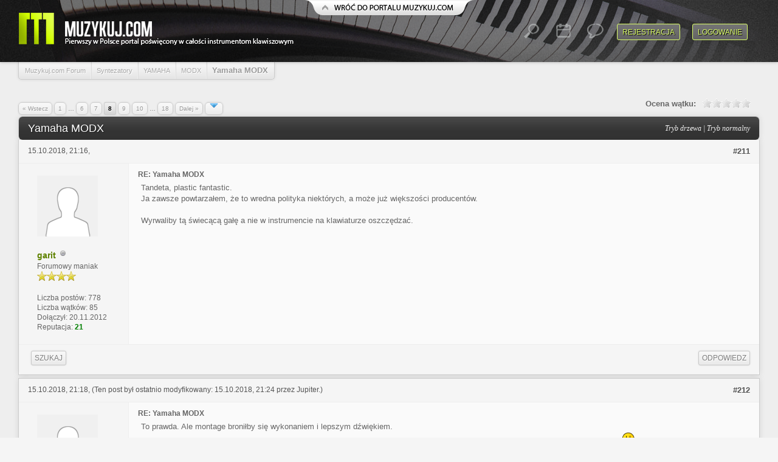

--- FILE ---
content_type: text/html; charset=UTF-8
request_url: https://forum.muzykuj.com/showthread.php?pid=12842
body_size: 167220
content:
<!DOCTYPE html PUBLIC "-//W3C//DTD XHTML 1.0 Transitional//EN" "http://www.w3.org/TR/xhtml1/DTD/xhtml1-transitional.dtd"><!-- start: showthread -->
<html xml:lang="pl" lang="pl" xmlns="http://www.w3.org/1999/xhtml">
<head>
<title>Yamaha MODX</title>
<!-- start: headerinclude -->
<link rel="alternate" type="application/rss+xml" title="Najnowsze wątki (RSS 2.0)" href="https://forum.muzykuj.com/syndication.php" />
<link rel="alternate" type="application/atom+xml" title="Najnowsze wątki (Atom 1.0)" href="https://forum.muzykuj.com/syndication.php?type=atom1.0" />
<meta http-equiv="Content-Type" content="text/html; charset=UTF-8" />
<meta http-equiv="Content-Script-Type" content="text/javascript" />
<script type="text/javascript" src="https://forum.muzykuj.com/jscripts/jquery.js?ver=1821"></script>
<script type="text/javascript" src="https://forum.muzykuj.com/jscripts/jquery.plugins.min.js?ver=1821"></script>
<script type="text/javascript" src="https://forum.muzykuj.com/jscripts/general.js?ver=1821"></script>

<link type="text/css" rel="stylesheet" href="https://forum.muzykuj.com/cache/themes/theme3/star_ratings.css" />
<link type="text/css" rel="stylesheet" href="https://forum.muzykuj.com/cache/themes/theme3/global.css" />
<link type="text/css" rel="stylesheet" href="https://forum.muzykuj.com/cache/themes/theme1/showthread.css" />
<link type="text/css" rel="stylesheet" href="https://forum.muzykuj.com/cache/themes/theme1/css3.css" />

<script type="text/javascript">
<!--
	lang.unknown_error = "Wystąpił nieznany błąd.";

	lang.select2_match = "Dostępny jest jeden wynik. Wciśnij enter, aby go wybrać.";
	lang.select2_matches = "Dostępnych wyników: {1}. Użyj strzałek w dół i w górę, aby nawigować.";
	lang.select2_nomatches = "Nic nie znaleziono";
	lang.select2_inputtooshort_single = "Wpisz co najmniej jeden znak";
	lang.select2_inputtooshort_plural = "Wpisz {1} lub więcej znaków";
	lang.select2_inputtoolong_single = "Usuń jeden znak";
	lang.select2_inputtoolong_plural = "Usuń {1} znaki/znaków";
	lang.select2_selectiontoobig_single = "Możesz wybrać tylko jeden wynik";
	lang.select2_selectiontoobig_plural = "Możesz wybrać tylko {1} wyniki/wyników";
	lang.select2_loadmore = "Wczytywanie większej ilości wyników";
	lang.select2_searching = "Wyszukiwanie";

	var templates = {
		modal: '<div class=\"modal\">\
	<div style=\"overflow-y: auto; max-height: 400px;\">\
		<table border=\"0\" cellspacing=\"0\" cellpadding=\"5\" class=\"tborder\">\
			<tr>\
				<td class=\"thead\" colspan=\"2\"><strong>__message__</strong></td>\
			</tr>\
			<tr>\
				<td colspan=\"2\" class=\"trow1\">\
				<div style=\"text-align: center\" class=\"modal_buttons\">__buttons__</div></td>\
			</tr>\
		</table>\
	</div>\
</div>',
		modal_button: '<input type=\"submit\" class=\"button\" value=\"__title__\"/>&nbsp;'
	};

	var cookieDomain = ".forum.muzykuj.com";
	var cookiePath = "/";
	var cookiePrefix = "";
	var cookieSecureFlag = "0";
	var deleteevent_confirm = "Czy na pewno chcesz usunąć to wydarzenie?";
	var removeattach_confirm = "Czy na pewno chcesz usunąć zaznaczone załączniki?";
	var loading_text = 'Wczytywanie<br />Proszę czekać&hellip;';
	var saving_changes = 'Zapisywanie zmian&hellip;';
	var use_xmlhttprequest = "1";
	var my_post_key = "9b8b4cbe6b56ff6e9b67d0ed38231f7c";
	var rootpath = "https://forum.muzykuj.com";
	var imagepath = "https://forum.muzykuj.com/images/kodi";
  	var yes_confirm = "Tak";
	var no_confirm = "Nie";
	var MyBBEditor = null;
	var spinner_image = "https://forum.muzykuj.com/images/kodi/spinner.gif";
	var spinner = "<img src='" + spinner_image +"' alt='' />";
	var modal_zindex = 9999;
// -->
</script>
<!-- end: headerinclude -->
<script type="text/javascript">
<!--
	var quickdelete_confirm = "Czy na pewno chcesz usunąć ten post?";
// -->
</script>
<script type="text/javascript" src="jscripts/thread.js?ver=1603"></script>
</head>
<body>
	<!-- start: header -->
<div id="container">
		<a name="top" id="top"></a>
		<div id="header">
                        <a href="http://www.muzykuj.com" id="btn_back_to_portal"></a>
			<a href="https://forum.muzykuj.com/index.php"><h2>Muzykuj.com Forum</h2></a>
			<hr class="hidden" />
			<div id="panel">
                                
				<!-- start: header_welcomeblock_guest -->
<script>
     var loggedin = false;
</script>
<script type="text/javascript">
<!--
	lang.username = "Login:";
	lang.password = "Hasło:";
	lang.login = "Zaloguj się";
	lang.lost_password = "<span id=\"log_reg\"><a href=\"https://forum.muzykuj.com/member.php?action=lostpw\">Nie pamiętam hasła<\/a>";
	lang.register_url = " &mdash; <a href=\"https://forum.muzykuj.com/member.php?action=register\">Rejestracja<\/a><\/span>";
	lang.remember_me = "Zapamiętaj mnie";
// -->
</script>
		<span id="quick_login"><a href="https://forum.muzykuj.com/member.php?action=login" class="forumbutton" onclick="MyBB.quickLogin(); return false;">Logowanie</a> <a href="https://forum.muzykuj.com/member.php?action=register" class="forumbutton">Rejestracja</a>
<a href="https://forum.muzykuj.com/search.php?action=getnew" id="posts_icon" class="panel_icon" title="<a href='https://forum.muzykuj.com/search.php?action=getnew'>Pokaż nowe posty</a><a href='https://forum.muzykuj.com/search.php?action=getdaily'>Pokaż dzisiejsze posty</a>"></a>
<a href="https://forum.muzykuj.com/calendar.php" id="calendar" class="panel_icon"  title="<a href='https://forum.muzykuj.com/calendar.php'>Kalendarz</a>"></a>
<a href="https://forum.muzykuj.com/search.php" id="search" class="panel_icon" title="<a href='https://forum.muzykuj.com/search.php'>Szukaj</a><a href='https://forum.muzykuj.com/misc.php?action=help'>Pomoc</a><a href='https://forum.muzykuj.com/memberlist.php'>Użytkownicy</a>"></a>
</span>


<div id="preload" style="display: none;">
        <img src="images/kodi/pm_hov.png" />
	<img src="images/kodi/usercp_hov.png" />
	<img src="images/kodi/calendar_hov.png" />
	<img src="images/kodi/search_hov.png" />
	<img src="images/kodi/posts_hov.png" />
</div>
<!-- end: header_welcomeblock_guest -->
			</div>
		</div>
		<div id="identity">
		       <a title="<a href='https://forum.muzykuj.com/member.php?action=logout&amp;logoutkey='>Wyloguj</a>" href="https://forum.muzykuj.com/member.php?action=profile&uid=0"><img src="https://forum.muzykuj.com/" id="avatar"/><span></span></a>
		</div>
		<hr class="hidden" />
		<br class="clear" />
		<div id="content">
			
			
			
			
			<!-- start: nav -->

<div class="navigation">
<!-- start: nav_bit -->
<a href="https://forum.muzykuj.com/index.php">Muzykuj.com Forum</a><!-- start: nav_sep -->
<span class="sep"></span>
<!-- end: nav_sep -->
<!-- end: nav_bit --><!-- start: nav_bit -->
<a href="forumdisplay.php?fid=23">Syntezatory</a><!-- start: nav_sep -->
<span class="sep"></span>
<!-- end: nav_sep -->
<!-- end: nav_bit --><!-- start: nav_bit -->
<a href="forumdisplay.php?fid=44">YAMAHA</a><!-- start: nav_sep -->
<span class="sep"></span>
<!-- end: nav_sep -->
<!-- end: nav_bit --><!-- start: nav_bit -->
<a href="forumdisplay.php?fid=284">MODX</a>
<!-- end: nav_bit --><!-- start: nav_sep_active -->
<span class="asep"></span>
<!-- end: nav_sep_active --><!-- start: nav_bit_active -->
<h1 class="active">Yamaha MODX</h1>
<!-- end: nav_bit_active -->
</div>
<!-- end: nav -->
			<br />
<!-- end: header -->
	
	<div class="float_left">
		<!-- start: multipage -->
<div class="pagination">
<span class="pages">Strony (18):</span>
<!-- start: multipage_prevpage -->
<a href="showthread.php?tid=1999&amp;page=7" class="pagination_previous">&laquo; Wstecz</a>
<!-- end: multipage_prevpage --><!-- start: multipage_start -->
<a href="showthread.php?tid=1999" class="pagination_first">1</a>  &hellip;
<!-- end: multipage_start --><!-- start: multipage_page -->
<a href="showthread.php?tid=1999&amp;page=6" class="pagination_page">6</a>
<!-- end: multipage_page --><!-- start: multipage_page -->
<a href="showthread.php?tid=1999&amp;page=7" class="pagination_page">7</a>
<!-- end: multipage_page --><!-- start: multipage_page_current -->
 <span class="pagination_current">8</span>
<!-- end: multipage_page_current --><!-- start: multipage_page -->
<a href="showthread.php?tid=1999&amp;page=9" class="pagination_page">9</a>
<!-- end: multipage_page --><!-- start: multipage_page -->
<a href="showthread.php?tid=1999&amp;page=10" class="pagination_page">10</a>
<!-- end: multipage_page --><!-- start: multipage_end -->
&hellip;  <a href="showthread.php?tid=1999&amp;page=18" class="pagination_last">18</a>
<!-- end: multipage_end --><!-- start: multipage_nextpage -->
<a href="showthread.php?tid=1999&amp;page=9" class="pagination_next">Dalej &raquo;</a>
<!-- end: multipage_nextpage --><!-- start: multipage_jump_page -->
<div class="popup_menu drop_go_page" style="display: none;">
	<form action="showthread.php?tid=1999" method="post">
		<label for="page">Idź do strony:</label> <input type="text" class="textbox" name="page" value="8" size="4" />
		<input type="submit" class="button" value="OK" />
	</form>
</div>
<a href="javascript:void(0)" class="go_page" title="Idź do strony"><img src="https://forum.muzykuj.com/images/kodi/arrow_down.png" alt="Idź do strony" /></a>&nbsp;
<script type="text/javascript">
	var go_page = 'go_page_' + $(".go_page").length;
	$(".go_page").last().attr('id', go_page);
	$(".drop_go_page").last().attr('id', go_page + '_popup');
	$('#' + go_page).popupMenu(false).on('click', function() {
		var drop_go_page = $(this).prev('.drop_go_page');
		if (drop_go_page.is(':visible')) {
			drop_go_page.find('.textbox').trigger('focus');
		}
	});
</script>
<!-- end: multipage_jump_page -->
</div>
<!-- end: multipage -->

	</div>
	<div class="float_right">
		
	</div>
	<!-- start: showthread_ratethread -->
<div style="margin-top: 6px; padding-right: 10px;" class="float_right">
		<script type="text/javascript">
		<!--
			lang.ratings_update_error = "";
		// -->
		</script>
		<script type="text/javascript" src="https://forum.muzykuj.com/jscripts/rating.js?ver=1821"></script>
		<div class="inline_rating">
			<strong class="float_left" style="padding-right: 10px;">Ocena wątku:</strong>
			<ul class="star_rating star_rating_notrated" id="rating_thread_1999">
				<li style="width: 0%" class="current_rating" id="current_rating_1999">0 głosów -  średnia: 0</li>
				<li><a class="one_star" title="1 na 5 gwiazdek" href="./ratethread.php?tid=1999&amp;rating=1&amp;my_post_key=9b8b4cbe6b56ff6e9b67d0ed38231f7c">1</a></li>
				<li><a class="two_stars" title="2 na 5 gwiazdek" href="./ratethread.php?tid=1999&amp;rating=2&amp;my_post_key=9b8b4cbe6b56ff6e9b67d0ed38231f7c">2</a></li>
				<li><a class="three_stars" title="3 na 5 gwiazdek" href="./ratethread.php?tid=1999&amp;rating=3&amp;my_post_key=9b8b4cbe6b56ff6e9b67d0ed38231f7c">3</a></li>
				<li><a class="four_stars" title="4 na 5 gwiazdek" href="./ratethread.php?tid=1999&amp;rating=4&amp;my_post_key=9b8b4cbe6b56ff6e9b67d0ed38231f7c">4</a></li>
				<li><a class="five_stars" title="5 na 5 gwiazdek" href="./ratethread.php?tid=1999&amp;rating=5&amp;my_post_key=9b8b4cbe6b56ff6e9b67d0ed38231f7c">5</a></li>
			</ul>
		</div>
</div>
<!-- end: showthread_ratethread -->
	<table border="0" cellspacing="0" cellpadding="0" class="tborder" style="clear: both; border-bottom-width: 0;">
		<tr>
			<td class="thead" colspan="2">
				<div style="float: right;">
					<span class="smalltext"><strong><a href="showthread.php?mode=threaded&amp;tid=1999&amp;pid=12842#pid12842">Tryb drzewa</a> | <a href="showthread.php?mode=linear&amp;tid=1999&amp;pid=12842#pid12842">Tryb normalny</a></strong></span>
				</div>
				<div>
					<strong>Yamaha MODX</strong>
				</div>
			</td>
		</tr>
		
	</table>
	<div id="posts">
		<!-- start: postbit -->

<a name="pid12827" id="pid12827"></a>
<table border="0" cellspacing="0" cellpadding="0" class="tborder" style="border-top-width: 0; " id="post_12827">
	<tbody>
		<tr>
			<td class="tcat" colspan="2">
				<div class="float_left smalltext">
					15.10.2018, 21:16,  <span id="edited_by_12827"></span>
				</div>
				<!-- start: postbit_posturl -->
<div class="float_right" style="vertical-align: top">
<strong><a href="showthread.php?tid=1999&amp;pid=12827#pid12827" title="RE: Yamaha MODX">#211</a></strong>

</div>
<!-- end: postbit_posturl -->
			</td>
		</tr>

		<tr>
			<td class="trow1 user_info ">
				<table cellspacing="0" cellpadding="0" border="0" style="width: 100%;">
					<tr>
						<td class="post_avatar" width="1" style="">
							<!-- start: postbit_avatar -->
<div class="author_avatar"><a href="member.php?action=profile&amp;uid=138"><img src="https://forum.muzykuj.com/images/default_avatar.png" alt="" width="100" height="100" /></a></div>
<!-- end: postbit_avatar -->
						</td>
					</tr>
					<tr>
						<td class="post_author">
							<strong><span class="largetext_2"><a href="https://forum.muzykuj.com/member.php?action=profile&amp;uid=138">garit</a></span></strong> <!-- start: postbit_offline -->
<img src="https://forum.muzykuj.com/images/kodi/buddy_offline.png" title="Offline" alt="Offline" class="buddy_status" />
<!-- end: postbit_offline --><br />
							<span class="smalltext">
								Forumowy maniak<br />
								<img src="images/star.png" border="0" alt="*" /><img src="images/star.png" border="0" alt="*" /><img src="images/star.png" border="0" alt="*" /><img src="images/star.png" border="0" alt="*" /><br />
								
							</span>
						</td>
					</tr>
					<tr>
					        <td class="smalltext post_author_info" width="165">
							<!-- start: postbit_author_user -->

	Liczba postów: 778<br />
	Liczba wątków: 85<br />
	Dołączył: 20.11.2012
	<!-- start: postbit_reputation -->
<br />Reputacja: <!-- start: postbit_reputation_formatted_link -->
<a href="reputation.php?uid=138"><strong class="reputation_positive">21</strong></a>
<!-- end: postbit_reputation_formatted_link --></a>
<!-- end: postbit_reputation -->
<!-- end: postbit_author_user -->
						</td>
					</tr>
				</table>
			</td>

			<td class="trow2 post_content ">
				<span class="smalltext"><strong>RE: Yamaha MODX </strong></span>

				<div class="post_body" id="pid_12827">
					Tandeta, plastic fantastic. <br />
Ja zawsze powtarzałem, że to wredna polityka niektórych, a może już większości producentów. <br />
<br />
Wyrwaliby tą świecącą gałę a nie w instrumencie na klawiaturze oszczędzać.
				</div>
				
				<br />
				<div class="post_meta" id="post_meta_12827">
				
				</div>
			</td>
		</tr>

		<tr>
			<td class="trow1 post_buttons " colspan="2">
				<div class="author_buttons float_left">
					<!-- start: postbit_find -->
<a href="search.php?action=finduser&amp;uid=138" title="Znajdź wszystkie posty użytkownika" class="forumbutton"><span>Szukaj</span></a>
<!-- end: postbit_find -->
				</div>
				<div class="post_management_buttons float_right"><!-- start: postbit_quote -->
<a href="newreply.php?tid=1999&amp;replyto=12827" class="forumbutton"><span>Odpowiedz</span></a>
<!-- end: postbit_quote -->
				</div>
			</td>
		</tr>
	</tbody>
</table>
<!-- end: postbit --><!-- start: postbit -->

<a name="pid12828" id="pid12828"></a>
<table border="0" cellspacing="0" cellpadding="0" class="tborder" style="margin-top: 5px; " id="post_12828">
	<tbody>
		<tr>
			<td class="tcat" colspan="2">
				<div class="float_left smalltext">
					15.10.2018, 21:18,  <span id="edited_by_12828"><!-- start: postbit_editedby -->
<span class="edited_post">(Ten post był ostatnio modyfikowany: 15.10.2018, 21:24 przez <a href="https://forum.muzykuj.com/member.php?action=profile&amp;uid=10720">Jupiter</a>.)</span>
<!-- end: postbit_editedby --></span>
				</div>
				<!-- start: postbit_posturl -->
<div class="float_right" style="vertical-align: top">
<strong><a href="showthread.php?tid=1999&amp;pid=12828#pid12828" title="RE: Yamaha MODX">#212</a></strong>

</div>
<!-- end: postbit_posturl -->
			</td>
		</tr>

		<tr>
			<td class="trow1 user_info ">
				<table cellspacing="0" cellpadding="0" border="0" style="width: 100%;">
					<tr>
						<td class="post_avatar" width="1" style="">
							<!-- start: postbit_avatar -->
<div class="author_avatar"><a href="member.php?action=profile&amp;uid=10720"><img src="https://forum.muzykuj.com/images/default_avatar.png" alt="" width="100" height="100" /></a></div>
<!-- end: postbit_avatar -->
						</td>
					</tr>
					<tr>
						<td class="post_author">
							<strong><span class="largetext_2"><a href="https://forum.muzykuj.com/member.php?action=profile&amp;uid=10720">Jupiter</a></span></strong> <!-- start: postbit_offline -->
<img src="https://forum.muzykuj.com/images/kodi/buddy_offline.png" title="Offline" alt="Offline" class="buddy_status" />
<!-- end: postbit_offline --><br />
							<span class="smalltext">
								Nowy<br />
								<img src="images/star.png" border="0" alt="*" /><br />
								
							</span>
						</td>
					</tr>
					<tr>
					        <td class="smalltext post_author_info" width="165">
							<!-- start: postbit_author_user -->

	Liczba postów: 6<br />
	Liczba wątków: 1<br />
	Dołączył: 13.10.2018
	<!-- start: postbit_reputation -->
<br />Reputacja: <!-- start: postbit_reputation_formatted_link -->
<a href="reputation.php?uid=10720"><strong class="reputation_neutral">0</strong></a>
<!-- end: postbit_reputation_formatted_link --></a>
<!-- end: postbit_reputation -->
<!-- end: postbit_author_user -->
						</td>
					</tr>
				</table>
			</td>

			<td class="trow2 post_content ">
				<span class="smalltext"><strong>RE: Yamaha MODX </strong></span>

				<div class="post_body" id="pid_12828">
					To prawda. Ale montage broniłby się wykonaniem i lepszym dźwiękiem.<br />
A na MODX zarobili by dużo więcej kasy. Jeżeli komuś zależy na krótszej długości pozostaje używany Montage z tak cienkim portfelem<img src="https://forum.muzykuj.com/images/smilies/smile.gif" alt="Smile" title="Smile" class="smilie smilie_1" /><br />
88 klawiszy pewnie daje radę w MODX.<br />
<hr class="mycode_hr" />
Tym bardziej w dobie VST i  klawiatur midi powinny zachęcać producenci syntezatorow ceną i jakością. To nie keyboard edukacyjny, a większość klientów to fascynaci syntezatorow, którzy zwracają uwagę na każdy detal. Czy producenci tego nie wiedzą????
				</div>
				
				<br />
				<div class="post_meta" id="post_meta_12828">
				
				</div>
			</td>
		</tr>

		<tr>
			<td class="trow1 post_buttons " colspan="2">
				<div class="author_buttons float_left">
					<!-- start: postbit_find -->
<a href="search.php?action=finduser&amp;uid=10720" title="Znajdź wszystkie posty użytkownika" class="forumbutton"><span>Szukaj</span></a>
<!-- end: postbit_find -->
				</div>
				<div class="post_management_buttons float_right"><!-- start: postbit_quote -->
<a href="newreply.php?tid=1999&amp;replyto=12828" class="forumbutton"><span>Odpowiedz</span></a>
<!-- end: postbit_quote -->
				</div>
			</td>
		</tr>
	</tbody>
</table>
<!-- end: postbit --><!-- start: postbit -->

<a name="pid12829" id="pid12829"></a>
<table border="0" cellspacing="0" cellpadding="0" class="tborder" style="margin-top: 5px; " id="post_12829">
	<tbody>
		<tr>
			<td class="tcat" colspan="2">
				<div class="float_left smalltext">
					15.10.2018, 21:31,  <span id="edited_by_12829"></span>
				</div>
				<!-- start: postbit_posturl -->
<div class="float_right" style="vertical-align: top">
<strong><a href="showthread.php?tid=1999&amp;pid=12829#pid12829" title="RE: Yamaha MODX">#213</a></strong>

</div>
<!-- end: postbit_posturl -->
			</td>
		</tr>

		<tr>
			<td class="trow1 user_info ">
				<table cellspacing="0" cellpadding="0" border="0" style="width: 100%;">
					<tr>
						<td class="post_avatar" width="1" style="">
							<!-- start: postbit_avatar -->
<div class="author_avatar"><a href="member.php?action=profile&amp;uid=856"><img src="https://forum.muzykuj.com/uploads/avatars/avatar_856.jpg?dateline=1498498599" alt="" width="66" height="100" /></a></div>
<!-- end: postbit_avatar -->
						</td>
					</tr>
					<tr>
						<td class="post_author">
							<strong><span class="largetext_2"><a href="https://forum.muzykuj.com/member.php?action=profile&amp;uid=856">Valtari</a></span></strong> <!-- start: postbit_offline -->
<img src="https://forum.muzykuj.com/images/kodi/buddy_offline.png" title="Offline" alt="Offline" class="buddy_status" />
<!-- end: postbit_offline --><br />
							<span class="smalltext">
								Maniak klawiszy<br />
								<img src="images/star.png" border="0" alt="*" /><img src="images/star.png" border="0" alt="*" /><img src="images/star.png" border="0" alt="*" /><img src="images/star.png" border="0" alt="*" /><img src="images/star.png" border="0" alt="*" /><br />
								
							</span>
						</td>
					</tr>
					<tr>
					        <td class="smalltext post_author_info" width="165">
							<!-- start: postbit_author_user -->

	Liczba postów: 2,426<br />
	Liczba wątków: 111<br />
	Dołączył: 05.07.2014
	<!-- start: postbit_reputation -->
<br />Reputacja: <!-- start: postbit_reputation_formatted_link -->
<a href="reputation.php?uid=856"><strong class="reputation_positive">93</strong></a>
<!-- end: postbit_reputation_formatted_link --></a>
<!-- end: postbit_reputation -->
<!-- end: postbit_author_user -->
						</td>
					</tr>
				</table>
			</td>

			<td class="trow2 post_content ">
				<span class="smalltext"><strong>RE: Yamaha MODX </strong></span>

				<div class="post_body" id="pid_12829">
					Dźwięk nie jest jednoznacznie i od razu słyszalnie gorszy po mimo braku PAC w MODX. <br />
Zajrzyjcie na stare posty w różnych zagranicznych forach a nawet można poszukać i u nas. Gdy nie było jeszcze MODX, czego oczekiwano od następcy MOXF<br />
<br />
Pomogę Wam w poszukiwaniach <img src="https://forum.muzykuj.com/images/smilies/smile.gif" alt="Smile" title="Smile" class="smilie smilie_1" /> tu lista życzeń z 2016 roku.   <br />
<a href="https://translate.google.com/translate?hl=pl&amp;sl=en&amp;u=https://www.yamahasynth.com/ask-a-question/cheaper-version-of-the-montage-yamaha-mon&amp;prev=search" target="_blank" rel="noopener" class="mycode_url">https://translate.google.com/translate?h...rev=search</a><br />
<br />
Yamaha dała to czego ludzie chcieli
				</div>
				
				<br />
				<div class="post_meta" id="post_meta_12829">
				
				</div>
			</td>
		</tr>

		<tr>
			<td class="trow1 post_buttons " colspan="2">
				<div class="author_buttons float_left">
					<!-- start: postbit_find -->
<a href="search.php?action=finduser&amp;uid=856" title="Znajdź wszystkie posty użytkownika" class="forumbutton"><span>Szukaj</span></a>
<!-- end: postbit_find -->
				</div>
				<div class="post_management_buttons float_right"><!-- start: postbit_quote -->
<a href="newreply.php?tid=1999&amp;replyto=12829" class="forumbutton"><span>Odpowiedz</span></a>
<!-- end: postbit_quote -->
				</div>
			</td>
		</tr>
	</tbody>
</table>
<!-- end: postbit --><!-- start: postbit -->

<a name="pid12830" id="pid12830"></a>
<table border="0" cellspacing="0" cellpadding="0" class="tborder" style="margin-top: 5px; " id="post_12830">
	<tbody>
		<tr>
			<td class="tcat" colspan="2">
				<div class="float_left smalltext">
					15.10.2018, 22:18,  <span id="edited_by_12830"></span>
				</div>
				<!-- start: postbit_posturl -->
<div class="float_right" style="vertical-align: top">
<strong><a href="showthread.php?tid=1999&amp;pid=12830#pid12830" title="RE: Yamaha MODX">#214</a></strong>

</div>
<!-- end: postbit_posturl -->
			</td>
		</tr>

		<tr>
			<td class="trow1 user_info ">
				<table cellspacing="0" cellpadding="0" border="0" style="width: 100%;">
					<tr>
						<td class="post_avatar" width="1" style="">
							<!-- start: postbit_avatar -->
<div class="author_avatar"><a href="member.php?action=profile&amp;uid=250"><img src="https://forum.muzykuj.com/images/default_avatar.png" alt="" width="100" height="100" /></a></div>
<!-- end: postbit_avatar -->
						</td>
					</tr>
					<tr>
						<td class="post_author">
							<strong><span class="largetext_2"><a href="https://forum.muzykuj.com/member.php?action=profile&amp;uid=250">Mike</a></span></strong> <!-- start: postbit_offline -->
<img src="https://forum.muzykuj.com/images/kodi/buddy_offline.png" title="Offline" alt="Offline" class="buddy_status" />
<!-- end: postbit_offline --><br />
							<span class="smalltext">
								Aktywny użytkownik<br />
								<img src="images/star.png" border="0" alt="*" /><img src="images/star.png" border="0" alt="*" /><img src="images/star.png" border="0" alt="*" /><br />
								
							</span>
						</td>
					</tr>
					<tr>
					        <td class="smalltext post_author_info" width="165">
							<!-- start: postbit_author_user -->

	Liczba postów: 241<br />
	Liczba wątków: 52<br />
	Dołączył: 08.05.2013
	<!-- start: postbit_reputation -->
<br />Reputacja: <!-- start: postbit_reputation_formatted_link -->
<a href="reputation.php?uid=250"><strong class="reputation_positive">8</strong></a>
<!-- end: postbit_reputation_formatted_link --></a>
<!-- end: postbit_reputation -->
<!-- end: postbit_author_user -->
						</td>
					</tr>
				</table>
			</td>

			<td class="trow2 post_content ">
				<span class="smalltext"><strong>RE: Yamaha MODX </strong></span>

				<div class="post_body" id="pid_12830">
					Pisalem, ze tak bedzie z klawiatura w wersji 6,7. W wersji 8 tez szalu nie ma. To jest dokladnie ta sama klawiatura co w tanich yamahach z serii P czy GDX.
				</div>
				
				<br />
				<div class="post_meta" id="post_meta_12830">
				
				</div>
			</td>
		</tr>

		<tr>
			<td class="trow1 post_buttons " colspan="2">
				<div class="author_buttons float_left">
					<!-- start: postbit_find -->
<a href="search.php?action=finduser&amp;uid=250" title="Znajdź wszystkie posty użytkownika" class="forumbutton"><span>Szukaj</span></a>
<!-- end: postbit_find -->
				</div>
				<div class="post_management_buttons float_right"><!-- start: postbit_quote -->
<a href="newreply.php?tid=1999&amp;replyto=12830" class="forumbutton"><span>Odpowiedz</span></a>
<!-- end: postbit_quote -->
				</div>
			</td>
		</tr>
	</tbody>
</table>
<!-- end: postbit --><!-- start: postbit -->

<a name="pid12831" id="pid12831"></a>
<table border="0" cellspacing="0" cellpadding="0" class="tborder" style="margin-top: 5px; " id="post_12831">
	<tbody>
		<tr>
			<td class="tcat" colspan="2">
				<div class="float_left smalltext">
					15.10.2018, 22:19,  <span id="edited_by_12831"></span>
				</div>
				<!-- start: postbit_posturl -->
<div class="float_right" style="vertical-align: top">
<strong><a href="showthread.php?tid=1999&amp;pid=12831#pid12831" title="RE: Yamaha MODX">#215</a></strong>

</div>
<!-- end: postbit_posturl -->
			</td>
		</tr>

		<tr>
			<td class="trow1 user_info ">
				<table cellspacing="0" cellpadding="0" border="0" style="width: 100%;">
					<tr>
						<td class="post_avatar" width="1" style="">
							<!-- start: postbit_avatar -->
<div class="author_avatar"><a href="member.php?action=profile&amp;uid=35"><img src="https://forum.muzykuj.com/uploads/avatars/avatar_35.jpg?dateline=1474062809" alt="" width="81" height="100" /></a></div>
<!-- end: postbit_avatar -->
						</td>
					</tr>
					<tr>
						<td class="post_author">
							<strong><span class="largetext_2"><a href="https://forum.muzykuj.com/member.php?action=profile&amp;uid=35">Rychubil</a></span></strong> <!-- start: postbit_offline -->
<img src="https://forum.muzykuj.com/images/kodi/buddy_offline.png" title="Offline" alt="Offline" class="buddy_status" />
<!-- end: postbit_offline --><br />
							<span class="smalltext">
								Nałogowiec<br />
								<img src="images/star.png" border="0" alt="*" /><img src="images/star.png" border="0" alt="*" /><img src="images/star.png" border="0" alt="*" /><img src="images/star.png" border="0" alt="*" /><img src="images/star.png" border="0" alt="*" /><br />
								
							</span>
						</td>
					</tr>
					<tr>
					        <td class="smalltext post_author_info" width="165">
							<!-- start: postbit_author_user -->

	Liczba postów: 2,293<br />
	Liczba wątków: 119<br />
	Dołączył: 16.08.2012
	<!-- start: postbit_reputation -->
<br />Reputacja: <!-- start: postbit_reputation_formatted_link -->
<a href="reputation.php?uid=35"><strong class="reputation_positive">80</strong></a>
<!-- end: postbit_reputation_formatted_link --></a>
<!-- end: postbit_reputation -->
<!-- end: postbit_author_user -->
						</td>
					</tr>
				</table>
			</td>

			<td class="trow2 post_content ">
				<span class="smalltext"><strong>RE: Yamaha MODX </strong></span>

				<div class="post_body" id="pid_12831">
					<blockquote class="mycode_quote"><cite><span> (15.10.2018, 21:16)</span>garit napisał(a):  <a href="https://forum.muzykuj.com/showthread.php?pid=12827#pid12827" class="quick_jump"></a></cite>Wyrwaliby tą świecącą gałę a nie w instrumencie na klawiaturze oszczędzać.</blockquote><br />
Uśmiałem się do łez <img src="https://forum.muzykuj.com/images/smilies/biggrin.gif" alt="Big Grin" title="Big Grin" class="smilie smilie_4" /> <img src="https://forum.muzykuj.com/images/smilies/biggrin.gif" alt="Big Grin" title="Big Grin" class="smilie smilie_4" /> <img src="https://forum.muzykuj.com/images/smilies/biggrin.gif" alt="Big Grin" title="Big Grin" class="smilie smilie_4" /> dzięki Grześ za ten post <img src="https://forum.muzykuj.com/images/smilies/smile.gif" alt="Smile" title="Smile" class="smilie smilie_1" /> <br />
Ja, jako klawiaturowy ortodoks i muzyczmy dinozaur też bym chciał w takim instrumencie widzieć lepszą klawiaturę, no ale mamy czasy bajerów a nie jakości.<br />
<br />
P.S. Gała jednak swoje robi i dobrze że jest <img src="https://forum.muzykuj.com/images/smilies/wink.gif" alt="Wink" title="Wink" class="smilie smilie_2" />
				</div>
				
				<br /><!-- start: postbit_signature -->
<div class="signature scaleimages">
<span style="font-size: xx-small;" class="mycode_size">Kawai VPC1, Pianoteq 6 PRO, Synthogy Ivory II, GarageBand, Roland Quad Capture, Neumann KH120, Grado SR225i</span>
</div>
<!-- end: postbit_signature -->
				<div class="post_meta" id="post_meta_12831">
				
				</div>
			</td>
		</tr>

		<tr>
			<td class="trow1 post_buttons " colspan="2">
				<div class="author_buttons float_left">
					<!-- start: postbit_find -->
<a href="search.php?action=finduser&amp;uid=35" title="Znajdź wszystkie posty użytkownika" class="forumbutton"><span>Szukaj</span></a>
<!-- end: postbit_find -->
				</div>
				<div class="post_management_buttons float_right"><!-- start: postbit_quote -->
<a href="newreply.php?tid=1999&amp;replyto=12831" class="forumbutton"><span>Odpowiedz</span></a>
<!-- end: postbit_quote -->
				</div>
			</td>
		</tr>
	</tbody>
</table>
<!-- end: postbit --><!-- start: postbit -->

<a name="pid12832" id="pid12832"></a>
<table border="0" cellspacing="0" cellpadding="0" class="tborder" style="margin-top: 5px; " id="post_12832">
	<tbody>
		<tr>
			<td class="tcat" colspan="2">
				<div class="float_left smalltext">
					15.10.2018, 23:43,  <span id="edited_by_12832"><!-- start: postbit_editedby -->
<span class="edited_post">(Ten post był ostatnio modyfikowany: 15.10.2018, 23:45 przez <a href="https://forum.muzykuj.com/member.php?action=profile&amp;uid=856">Valtari</a>.)</span>
<!-- end: postbit_editedby --></span>
				</div>
				<!-- start: postbit_posturl -->
<div class="float_right" style="vertical-align: top">
<strong><a href="showthread.php?tid=1999&amp;pid=12832#pid12832" title="RE: Yamaha MODX">#216</a></strong>

</div>
<!-- end: postbit_posturl -->
			</td>
		</tr>

		<tr>
			<td class="trow1 user_info ">
				<table cellspacing="0" cellpadding="0" border="0" style="width: 100%;">
					<tr>
						<td class="post_avatar" width="1" style="">
							<!-- start: postbit_avatar -->
<div class="author_avatar"><a href="member.php?action=profile&amp;uid=856"><img src="https://forum.muzykuj.com/uploads/avatars/avatar_856.jpg?dateline=1498498599" alt="" width="66" height="100" /></a></div>
<!-- end: postbit_avatar -->
						</td>
					</tr>
					<tr>
						<td class="post_author">
							<strong><span class="largetext_2"><a href="https://forum.muzykuj.com/member.php?action=profile&amp;uid=856">Valtari</a></span></strong> <!-- start: postbit_offline -->
<img src="https://forum.muzykuj.com/images/kodi/buddy_offline.png" title="Offline" alt="Offline" class="buddy_status" />
<!-- end: postbit_offline --><br />
							<span class="smalltext">
								Maniak klawiszy<br />
								<img src="images/star.png" border="0" alt="*" /><img src="images/star.png" border="0" alt="*" /><img src="images/star.png" border="0" alt="*" /><img src="images/star.png" border="0" alt="*" /><img src="images/star.png" border="0" alt="*" /><br />
								
							</span>
						</td>
					</tr>
					<tr>
					        <td class="smalltext post_author_info" width="165">
							<!-- start: postbit_author_user -->

	Liczba postów: 2,426<br />
	Liczba wątków: 111<br />
	Dołączył: 05.07.2014
	<!-- start: postbit_reputation -->
<br />Reputacja: <!-- start: postbit_reputation_formatted_link -->
<a href="reputation.php?uid=856"><strong class="reputation_positive">93</strong></a>
<!-- end: postbit_reputation_formatted_link --></a>
<!-- end: postbit_reputation -->
<!-- end: postbit_author_user -->
						</td>
					</tr>
				</table>
			</td>

			<td class="trow2 post_content ">
				<span class="smalltext"><strong>RE: Yamaha MODX </strong></span>

				<div class="post_body" id="pid_12832">
					Myśle że zadowoliło by wszystkich takie rozwiązanie jak u Rolanda w serii FA gdzie mamy trzy typy klawiatury. Żeby <br />
w MODX7 było coś w stylu Fatara Tp9/s jak w FA07.<br />
<br />
A gała niech se świeci <img src="https://forum.muzykuj.com/images/smilies/smile.gif" alt="Smile" title="Smile" class="smilie smilie_1" /> bo chyba jest moda na światełka. Korg ostatnio podświetla swoje logo (w Grandstage i Kross2) a Casio podświetla klawisze w serii Lk <img src="https://forum.muzykuj.com/images/smilies/biggrin.gif" alt="Big Grin" title="Big Grin" class="smilie smilie_4" />
				</div>
				
				<br />
				<div class="post_meta" id="post_meta_12832">
				
				</div>
			</td>
		</tr>

		<tr>
			<td class="trow1 post_buttons " colspan="2">
				<div class="author_buttons float_left">
					<!-- start: postbit_find -->
<a href="search.php?action=finduser&amp;uid=856" title="Znajdź wszystkie posty użytkownika" class="forumbutton"><span>Szukaj</span></a>
<!-- end: postbit_find -->
				</div>
				<div class="post_management_buttons float_right"><!-- start: postbit_quote -->
<a href="newreply.php?tid=1999&amp;replyto=12832" class="forumbutton"><span>Odpowiedz</span></a>
<!-- end: postbit_quote -->
				</div>
			</td>
		</tr>
	</tbody>
</table>
<!-- end: postbit --><!-- start: postbit -->

<a name="pid12833" id="pid12833"></a>
<table border="0" cellspacing="0" cellpadding="0" class="tborder" style="margin-top: 5px; " id="post_12833">
	<tbody>
		<tr>
			<td class="tcat" colspan="2">
				<div class="float_left smalltext">
					16.10.2018, 00:39,  <span id="edited_by_12833"></span>
				</div>
				<!-- start: postbit_posturl -->
<div class="float_right" style="vertical-align: top">
<strong><a href="showthread.php?tid=1999&amp;pid=12833#pid12833" title="RE: Yamaha MODX">#217</a></strong>

</div>
<!-- end: postbit_posturl -->
			</td>
		</tr>

		<tr>
			<td class="trow1 user_info ">
				<table cellspacing="0" cellpadding="0" border="0" style="width: 100%;">
					<tr>
						<td class="post_avatar" width="1" style="">
							<!-- start: postbit_avatar -->
<div class="author_avatar"><a href="member.php?action=profile&amp;uid=35"><img src="https://forum.muzykuj.com/uploads/avatars/avatar_35.jpg?dateline=1474062809" alt="" width="81" height="100" /></a></div>
<!-- end: postbit_avatar -->
						</td>
					</tr>
					<tr>
						<td class="post_author">
							<strong><span class="largetext_2"><a href="https://forum.muzykuj.com/member.php?action=profile&amp;uid=35">Rychubil</a></span></strong> <!-- start: postbit_offline -->
<img src="https://forum.muzykuj.com/images/kodi/buddy_offline.png" title="Offline" alt="Offline" class="buddy_status" />
<!-- end: postbit_offline --><br />
							<span class="smalltext">
								Nałogowiec<br />
								<img src="images/star.png" border="0" alt="*" /><img src="images/star.png" border="0" alt="*" /><img src="images/star.png" border="0" alt="*" /><img src="images/star.png" border="0" alt="*" /><img src="images/star.png" border="0" alt="*" /><br />
								
							</span>
						</td>
					</tr>
					<tr>
					        <td class="smalltext post_author_info" width="165">
							<!-- start: postbit_author_user -->

	Liczba postów: 2,293<br />
	Liczba wątków: 119<br />
	Dołączył: 16.08.2012
	<!-- start: postbit_reputation -->
<br />Reputacja: <!-- start: postbit_reputation_formatted_link -->
<a href="reputation.php?uid=35"><strong class="reputation_positive">80</strong></a>
<!-- end: postbit_reputation_formatted_link --></a>
<!-- end: postbit_reputation -->
<!-- end: postbit_author_user -->
						</td>
					</tr>
				</table>
			</td>

			<td class="trow2 post_content ">
				<span class="smalltext"><strong>RE: Yamaha MODX </strong></span>

				<div class="post_body" id="pid_12833">
					Na przykładzie najbardziej znanych klawiatur Fatara, powinno to wyglądać mn.w. tak:<br />
61 - lekka syntezatorowa TP8s, TP9s<br />
76 - pół ważona TP8, TP9 <br />
88 - ważona TP40, TP100<br />
Ewentualnie niech w wersjach 61 i 88 zostaną te co są a w wersji 76 jakiś pół-ważony Fatar.<br />
<br />
Nie widzę sensu klawiatury syntezatorowej w wersji 76. Miałem kiedyś Ensoniq SQ2, w którym była też klawiatura syntezatorowa (całkiem dobra jak na taki typ) ale źle się na niej grało jakieś fortepianówki. "siódemka" jest często wybieraną klawiaturą dla tych co jednak grają oburącz a nie potrzebują czy nie chcą targać ze sobą wielkiej klawiatury 88, z którą czasem ciężko się zmieścić na małej, ciasnej klubowej scenie.<br />
Obok wspomnianego Rolanda FA z trzema różnymi klawiaturami, przykładem też mogą być różne wersje Norda Electro, Stage'a czy Kurzweila PC3K/A. Da się? Da!<br />
<br />
Wake up - Yamaha!<br />
<br />
<blockquote class="mycode_quote"><cite><span> (15.10.2018, 23:43)</span>Valtari napisał(a):  <a href="https://forum.muzykuj.com/showthread.php?pid=12832#pid12832" class="quick_jump"></a></cite>A gała niech se świeci <img src="https://forum.muzykuj.com/images/smilies/smile.gif" alt="Smile" title="Smile" class="smilie smilie_1" /> bo chyba jest moda na światełka.</blockquote><br />
Tak jest! Ma się świecić, ma być lans <img src="https://forum.muzykuj.com/images/smilies/biggrin.gif" alt="Big Grin" title="Big Grin" class="smilie smilie_4" />
				</div>
				
				<br /><!-- start: postbit_signature -->
<div class="signature scaleimages">
<span style="font-size: xx-small;" class="mycode_size">Kawai VPC1, Pianoteq 6 PRO, Synthogy Ivory II, GarageBand, Roland Quad Capture, Neumann KH120, Grado SR225i</span>
</div>
<!-- end: postbit_signature -->
				<div class="post_meta" id="post_meta_12833">
				
				</div>
			</td>
		</tr>

		<tr>
			<td class="trow1 post_buttons " colspan="2">
				<div class="author_buttons float_left">
					<!-- start: postbit_find -->
<a href="search.php?action=finduser&amp;uid=35" title="Znajdź wszystkie posty użytkownika" class="forumbutton"><span>Szukaj</span></a>
<!-- end: postbit_find -->
				</div>
				<div class="post_management_buttons float_right"><!-- start: postbit_quote -->
<a href="newreply.php?tid=1999&amp;replyto=12833" class="forumbutton"><span>Odpowiedz</span></a>
<!-- end: postbit_quote -->
				</div>
			</td>
		</tr>
	</tbody>
</table>
<!-- end: postbit --><!-- start: postbit -->

<a name="pid12834" id="pid12834"></a>
<table border="0" cellspacing="0" cellpadding="0" class="tborder" style="margin-top: 5px; " id="post_12834">
	<tbody>
		<tr>
			<td class="tcat" colspan="2">
				<div class="float_left smalltext">
					16.10.2018, 10:56,  <span id="edited_by_12834"><!-- start: postbit_editedby -->
<span class="edited_post">(Ten post był ostatnio modyfikowany: 16.10.2018, 10:56 przez <a href="https://forum.muzykuj.com/member.php?action=profile&amp;uid=138">garit</a>.)</span>
<!-- end: postbit_editedby --></span>
				</div>
				<!-- start: postbit_posturl -->
<div class="float_right" style="vertical-align: top">
<strong><a href="showthread.php?tid=1999&amp;pid=12834#pid12834" title="RE: Yamaha MODX">#218</a></strong>

</div>
<!-- end: postbit_posturl -->
			</td>
		</tr>

		<tr>
			<td class="trow1 user_info ">
				<table cellspacing="0" cellpadding="0" border="0" style="width: 100%;">
					<tr>
						<td class="post_avatar" width="1" style="">
							<!-- start: postbit_avatar -->
<div class="author_avatar"><a href="member.php?action=profile&amp;uid=138"><img src="https://forum.muzykuj.com/images/default_avatar.png" alt="" width="100" height="100" /></a></div>
<!-- end: postbit_avatar -->
						</td>
					</tr>
					<tr>
						<td class="post_author">
							<strong><span class="largetext_2"><a href="https://forum.muzykuj.com/member.php?action=profile&amp;uid=138">garit</a></span></strong> <!-- start: postbit_offline -->
<img src="https://forum.muzykuj.com/images/kodi/buddy_offline.png" title="Offline" alt="Offline" class="buddy_status" />
<!-- end: postbit_offline --><br />
							<span class="smalltext">
								Forumowy maniak<br />
								<img src="images/star.png" border="0" alt="*" /><img src="images/star.png" border="0" alt="*" /><img src="images/star.png" border="0" alt="*" /><img src="images/star.png" border="0" alt="*" /><br />
								
							</span>
						</td>
					</tr>
					<tr>
					        <td class="smalltext post_author_info" width="165">
							<!-- start: postbit_author_user -->

	Liczba postów: 778<br />
	Liczba wątków: 85<br />
	Dołączył: 20.11.2012
	<!-- start: postbit_reputation -->
<br />Reputacja: <!-- start: postbit_reputation_formatted_link -->
<a href="reputation.php?uid=138"><strong class="reputation_positive">21</strong></a>
<!-- end: postbit_reputation_formatted_link --></a>
<!-- end: postbit_reputation -->
<!-- end: postbit_author_user -->
						</td>
					</tr>
				</table>
			</td>

			<td class="trow2 post_content ">
				<span class="smalltext"><strong>RE: Yamaha MODX </strong></span>

				<div class="post_body" id="pid_12834">
					A dajcie spokój z tą gałą! Byłby kontroler nożny tylko i też byłoby ok. Tylko co wtedy z rękami robić???<br />
<br />
No a poważnie to jeszcze dodałbym klawiaturę 73 SW Waterfall (taka jak jest w Nordach, ew. też 61). Ona mi niesamowicie podeszła i planują take coś sobie sprawić na górkę do synthów, organów i flecików.
				</div>
				
				<br />
				<div class="post_meta" id="post_meta_12834">
				
				</div>
			</td>
		</tr>

		<tr>
			<td class="trow1 post_buttons " colspan="2">
				<div class="author_buttons float_left">
					<!-- start: postbit_find -->
<a href="search.php?action=finduser&amp;uid=138" title="Znajdź wszystkie posty użytkownika" class="forumbutton"><span>Szukaj</span></a>
<!-- end: postbit_find -->
				</div>
				<div class="post_management_buttons float_right"><!-- start: postbit_quote -->
<a href="newreply.php?tid=1999&amp;replyto=12834" class="forumbutton"><span>Odpowiedz</span></a>
<!-- end: postbit_quote -->
				</div>
			</td>
		</tr>
	</tbody>
</table>
<!-- end: postbit --><!-- start: postbit -->

<a name="pid12835" id="pid12835"></a>
<table border="0" cellspacing="0" cellpadding="0" class="tborder" style="margin-top: 5px; " id="post_12835">
	<tbody>
		<tr>
			<td class="tcat" colspan="2">
				<div class="float_left smalltext">
					16.10.2018, 11:17,  <span id="edited_by_12835"><!-- start: postbit_editedby -->
<span class="edited_post">(Ten post był ostatnio modyfikowany: 16.10.2018, 11:18 przez <a href="https://forum.muzykuj.com/member.php?action=profile&amp;uid=250">Mike</a>.)</span>
<!-- end: postbit_editedby --></span>
				</div>
				<!-- start: postbit_posturl -->
<div class="float_right" style="vertical-align: top">
<strong><a href="showthread.php?tid=1999&amp;pid=12835#pid12835" title="RE: Yamaha MODX">#219</a></strong>

</div>
<!-- end: postbit_posturl -->
			</td>
		</tr>

		<tr>
			<td class="trow1 user_info ">
				<table cellspacing="0" cellpadding="0" border="0" style="width: 100%;">
					<tr>
						<td class="post_avatar" width="1" style="">
							<!-- start: postbit_avatar -->
<div class="author_avatar"><a href="member.php?action=profile&amp;uid=250"><img src="https://forum.muzykuj.com/images/default_avatar.png" alt="" width="100" height="100" /></a></div>
<!-- end: postbit_avatar -->
						</td>
					</tr>
					<tr>
						<td class="post_author">
							<strong><span class="largetext_2"><a href="https://forum.muzykuj.com/member.php?action=profile&amp;uid=250">Mike</a></span></strong> <!-- start: postbit_offline -->
<img src="https://forum.muzykuj.com/images/kodi/buddy_offline.png" title="Offline" alt="Offline" class="buddy_status" />
<!-- end: postbit_offline --><br />
							<span class="smalltext">
								Aktywny użytkownik<br />
								<img src="images/star.png" border="0" alt="*" /><img src="images/star.png" border="0" alt="*" /><img src="images/star.png" border="0" alt="*" /><br />
								
							</span>
						</td>
					</tr>
					<tr>
					        <td class="smalltext post_author_info" width="165">
							<!-- start: postbit_author_user -->

	Liczba postów: 241<br />
	Liczba wątków: 52<br />
	Dołączył: 08.05.2013
	<!-- start: postbit_reputation -->
<br />Reputacja: <!-- start: postbit_reputation_formatted_link -->
<a href="reputation.php?uid=250"><strong class="reputation_positive">8</strong></a>
<!-- end: postbit_reputation_formatted_link --></a>
<!-- end: postbit_reputation -->
<!-- end: postbit_author_user -->
						</td>
					</tr>
				</table>
			</td>

			<td class="trow2 post_content ">
				<span class="smalltext"><strong>RE: Yamaha MODX </strong></span>

				<div class="post_body" id="pid_12835">
					Nigdy yamaha nie zrobi porzadnej klawiatury w serii MO, bo by strzelila sobie w kolano. Nie ma sensu o tym dluzej dyskutowac. Trzeba sie pogodzic z tym.
				</div>
				
				<br />
				<div class="post_meta" id="post_meta_12835">
				
				</div>
			</td>
		</tr>

		<tr>
			<td class="trow1 post_buttons " colspan="2">
				<div class="author_buttons float_left">
					<!-- start: postbit_find -->
<a href="search.php?action=finduser&amp;uid=250" title="Znajdź wszystkie posty użytkownika" class="forumbutton"><span>Szukaj</span></a>
<!-- end: postbit_find -->
				</div>
				<div class="post_management_buttons float_right"><!-- start: postbit_quote -->
<a href="newreply.php?tid=1999&amp;replyto=12835" class="forumbutton"><span>Odpowiedz</span></a>
<!-- end: postbit_quote -->
				</div>
			</td>
		</tr>
	</tbody>
</table>
<!-- end: postbit --><!-- start: postbit -->

<a name="pid12836" id="pid12836"></a>
<table border="0" cellspacing="0" cellpadding="0" class="tborder" style="margin-top: 5px; " id="post_12836">
	<tbody>
		<tr>
			<td class="tcat" colspan="2">
				<div class="float_left smalltext">
					16.10.2018, 11:46,  <span id="edited_by_12836"></span>
				</div>
				<!-- start: postbit_posturl -->
<div class="float_right" style="vertical-align: top">
<strong><a href="showthread.php?tid=1999&amp;pid=12836#pid12836" title="RE: Yamaha MODX">#220</a></strong>

</div>
<!-- end: postbit_posturl -->
			</td>
		</tr>

		<tr>
			<td class="trow1 user_info ">
				<table cellspacing="0" cellpadding="0" border="0" style="width: 100%;">
					<tr>
						<td class="post_avatar" width="1" style="">
							<!-- start: postbit_avatar -->
<div class="author_avatar"><a href="member.php?action=profile&amp;uid=138"><img src="https://forum.muzykuj.com/images/default_avatar.png" alt="" width="100" height="100" /></a></div>
<!-- end: postbit_avatar -->
						</td>
					</tr>
					<tr>
						<td class="post_author">
							<strong><span class="largetext_2"><a href="https://forum.muzykuj.com/member.php?action=profile&amp;uid=138">garit</a></span></strong> <!-- start: postbit_offline -->
<img src="https://forum.muzykuj.com/images/kodi/buddy_offline.png" title="Offline" alt="Offline" class="buddy_status" />
<!-- end: postbit_offline --><br />
							<span class="smalltext">
								Forumowy maniak<br />
								<img src="images/star.png" border="0" alt="*" /><img src="images/star.png" border="0" alt="*" /><img src="images/star.png" border="0" alt="*" /><img src="images/star.png" border="0" alt="*" /><br />
								
							</span>
						</td>
					</tr>
					<tr>
					        <td class="smalltext post_author_info" width="165">
							<!-- start: postbit_author_user -->

	Liczba postów: 778<br />
	Liczba wątków: 85<br />
	Dołączył: 20.11.2012
	<!-- start: postbit_reputation -->
<br />Reputacja: <!-- start: postbit_reputation_formatted_link -->
<a href="reputation.php?uid=138"><strong class="reputation_positive">21</strong></a>
<!-- end: postbit_reputation_formatted_link --></a>
<!-- end: postbit_reputation -->
<!-- end: postbit_author_user -->
						</td>
					</tr>
				</table>
			</td>

			<td class="trow2 post_content ">
				<span class="smalltext"><strong>RE: Yamaha MODX </strong></span>

				<div class="post_body" id="pid_12836">
					Ja się pogodziłem, ale pozrzędzić można.<br />
Obie Ameryki poszły za świecidełka. Nic się nie zmieniło. Takie już nasze mózgi.
				</div>
				
				<br />
				<div class="post_meta" id="post_meta_12836">
				
				</div>
			</td>
		</tr>

		<tr>
			<td class="trow1 post_buttons " colspan="2">
				<div class="author_buttons float_left">
					<!-- start: postbit_find -->
<a href="search.php?action=finduser&amp;uid=138" title="Znajdź wszystkie posty użytkownika" class="forumbutton"><span>Szukaj</span></a>
<!-- end: postbit_find -->
				</div>
				<div class="post_management_buttons float_right"><!-- start: postbit_quote -->
<a href="newreply.php?tid=1999&amp;replyto=12836" class="forumbutton"><span>Odpowiedz</span></a>
<!-- end: postbit_quote -->
				</div>
			</td>
		</tr>
	</tbody>
</table>
<!-- end: postbit --><!-- start: postbit -->

<a name="pid12837" id="pid12837"></a>
<table border="0" cellspacing="0" cellpadding="0" class="tborder" style="margin-top: 5px; " id="post_12837">
	<tbody>
		<tr>
			<td class="tcat" colspan="2">
				<div class="float_left smalltext">
					16.10.2018, 11:47,  <span id="edited_by_12837"></span>
				</div>
				<!-- start: postbit_posturl -->
<div class="float_right" style="vertical-align: top">
<strong><a href="showthread.php?tid=1999&amp;pid=12837#pid12837" title="RE: Yamaha MODX">#221</a></strong>

</div>
<!-- end: postbit_posturl -->
			</td>
		</tr>

		<tr>
			<td class="trow1 user_info ">
				<table cellspacing="0" cellpadding="0" border="0" style="width: 100%;">
					<tr>
						<td class="post_avatar" width="1" style="">
							<!-- start: postbit_avatar -->
<div class="author_avatar"><a href="member.php?action=profile&amp;uid=250"><img src="https://forum.muzykuj.com/images/default_avatar.png" alt="" width="100" height="100" /></a></div>
<!-- end: postbit_avatar -->
						</td>
					</tr>
					<tr>
						<td class="post_author">
							<strong><span class="largetext_2"><a href="https://forum.muzykuj.com/member.php?action=profile&amp;uid=250">Mike</a></span></strong> <!-- start: postbit_offline -->
<img src="https://forum.muzykuj.com/images/kodi/buddy_offline.png" title="Offline" alt="Offline" class="buddy_status" />
<!-- end: postbit_offline --><br />
							<span class="smalltext">
								Aktywny użytkownik<br />
								<img src="images/star.png" border="0" alt="*" /><img src="images/star.png" border="0" alt="*" /><img src="images/star.png" border="0" alt="*" /><br />
								
							</span>
						</td>
					</tr>
					<tr>
					        <td class="smalltext post_author_info" width="165">
							<!-- start: postbit_author_user -->

	Liczba postów: 241<br />
	Liczba wątków: 52<br />
	Dołączył: 08.05.2013
	<!-- start: postbit_reputation -->
<br />Reputacja: <!-- start: postbit_reputation_formatted_link -->
<a href="reputation.php?uid=250"><strong class="reputation_positive">8</strong></a>
<!-- end: postbit_reputation_formatted_link --></a>
<!-- end: postbit_reputation -->
<!-- end: postbit_author_user -->
						</td>
					</tr>
				</table>
			</td>

			<td class="trow2 post_content ">
				<span class="smalltext"><strong>RE: Yamaha MODX </strong></span>

				<div class="post_body" id="pid_12837">
					Niech ktos sie wypowie lepiej o brzmieniu i mozliwosciach.
				</div>
				
				<br />
				<div class="post_meta" id="post_meta_12837">
				
				</div>
			</td>
		</tr>

		<tr>
			<td class="trow1 post_buttons " colspan="2">
				<div class="author_buttons float_left">
					<!-- start: postbit_find -->
<a href="search.php?action=finduser&amp;uid=250" title="Znajdź wszystkie posty użytkownika" class="forumbutton"><span>Szukaj</span></a>
<!-- end: postbit_find -->
				</div>
				<div class="post_management_buttons float_right"><!-- start: postbit_quote -->
<a href="newreply.php?tid=1999&amp;replyto=12837" class="forumbutton"><span>Odpowiedz</span></a>
<!-- end: postbit_quote -->
				</div>
			</td>
		</tr>
	</tbody>
</table>
<!-- end: postbit --><!-- start: postbit -->

<a name="pid12838" id="pid12838"></a>
<table border="0" cellspacing="0" cellpadding="0" class="tborder" style="margin-top: 5px; " id="post_12838">
	<tbody>
		<tr>
			<td class="tcat" colspan="2">
				<div class="float_left smalltext">
					16.10.2018, 12:06,  <span id="edited_by_12838"></span>
				</div>
				<!-- start: postbit_posturl -->
<div class="float_right" style="vertical-align: top">
<strong><a href="showthread.php?tid=1999&amp;pid=12838#pid12838" title="RE: Yamaha MODX">#222</a></strong>

</div>
<!-- end: postbit_posturl -->
			</td>
		</tr>

		<tr>
			<td class="trow1 user_info ">
				<table cellspacing="0" cellpadding="0" border="0" style="width: 100%;">
					<tr>
						<td class="post_avatar" width="1" style="">
							<!-- start: postbit_avatar -->
<div class="author_avatar"><a href="member.php?action=profile&amp;uid=35"><img src="https://forum.muzykuj.com/uploads/avatars/avatar_35.jpg?dateline=1474062809" alt="" width="81" height="100" /></a></div>
<!-- end: postbit_avatar -->
						</td>
					</tr>
					<tr>
						<td class="post_author">
							<strong><span class="largetext_2"><a href="https://forum.muzykuj.com/member.php?action=profile&amp;uid=35">Rychubil</a></span></strong> <!-- start: postbit_offline -->
<img src="https://forum.muzykuj.com/images/kodi/buddy_offline.png" title="Offline" alt="Offline" class="buddy_status" />
<!-- end: postbit_offline --><br />
							<span class="smalltext">
								Nałogowiec<br />
								<img src="images/star.png" border="0" alt="*" /><img src="images/star.png" border="0" alt="*" /><img src="images/star.png" border="0" alt="*" /><img src="images/star.png" border="0" alt="*" /><img src="images/star.png" border="0" alt="*" /><br />
								
							</span>
						</td>
					</tr>
					<tr>
					        <td class="smalltext post_author_info" width="165">
							<!-- start: postbit_author_user -->

	Liczba postów: 2,293<br />
	Liczba wątków: 119<br />
	Dołączył: 16.08.2012
	<!-- start: postbit_reputation -->
<br />Reputacja: <!-- start: postbit_reputation_formatted_link -->
<a href="reputation.php?uid=35"><strong class="reputation_positive">80</strong></a>
<!-- end: postbit_reputation_formatted_link --></a>
<!-- end: postbit_reputation -->
<!-- end: postbit_author_user -->
						</td>
					</tr>
				</table>
			</td>

			<td class="trow2 post_content ">
				<span class="smalltext"><strong>RE: Yamaha MODX </strong></span>

				<div class="post_body" id="pid_12838">
					<blockquote class="mycode_quote"><cite><span> (16.10.2018, 11:46)</span>garit napisał(a):  <a href="https://forum.muzykuj.com/showthread.php?pid=12836#pid12836" class="quick_jump"></a></cite>Ja się pogodziłem, ale pozrzędzić można.</blockquote><br />
Można <img src="https://forum.muzykuj.com/images/smilies/biggrin.gif" alt="Big Grin" title="Big Grin" class="smilie smilie_4" />
				</div>
				
				<br /><!-- start: postbit_signature -->
<div class="signature scaleimages">
<span style="font-size: xx-small;" class="mycode_size">Kawai VPC1, Pianoteq 6 PRO, Synthogy Ivory II, GarageBand, Roland Quad Capture, Neumann KH120, Grado SR225i</span>
</div>
<!-- end: postbit_signature -->
				<div class="post_meta" id="post_meta_12838">
				
				</div>
			</td>
		</tr>

		<tr>
			<td class="trow1 post_buttons " colspan="2">
				<div class="author_buttons float_left">
					<!-- start: postbit_find -->
<a href="search.php?action=finduser&amp;uid=35" title="Znajdź wszystkie posty użytkownika" class="forumbutton"><span>Szukaj</span></a>
<!-- end: postbit_find -->
				</div>
				<div class="post_management_buttons float_right"><!-- start: postbit_quote -->
<a href="newreply.php?tid=1999&amp;replyto=12838" class="forumbutton"><span>Odpowiedz</span></a>
<!-- end: postbit_quote -->
				</div>
			</td>
		</tr>
	</tbody>
</table>
<!-- end: postbit --><!-- start: postbit -->

<a name="pid12842" id="pid12842"></a>
<table border="0" cellspacing="0" cellpadding="0" class="tborder" style="margin-top: 5px; " id="post_12842">
	<tbody>
		<tr>
			<td class="tcat" colspan="2">
				<div class="float_left smalltext">
					16.10.2018, 13:39,  <span id="edited_by_12842"></span>
				</div>
				<!-- start: postbit_posturl -->
<div class="float_right" style="vertical-align: top">
<strong><a href="showthread.php?tid=1999&amp;pid=12842#pid12842" title="RE: Yamaha MODX">#223</a></strong>

</div>
<!-- end: postbit_posturl -->
			</td>
		</tr>

		<tr>
			<td class="trow1 user_info ">
				<table cellspacing="0" cellpadding="0" border="0" style="width: 100%;">
					<tr>
						<td class="post_avatar" width="1" style="">
							<!-- start: postbit_avatar -->
<div class="author_avatar"><a href="member.php?action=profile&amp;uid=856"><img src="https://forum.muzykuj.com/uploads/avatars/avatar_856.jpg?dateline=1498498599" alt="" width="66" height="100" /></a></div>
<!-- end: postbit_avatar -->
						</td>
					</tr>
					<tr>
						<td class="post_author">
							<strong><span class="largetext_2"><a href="https://forum.muzykuj.com/member.php?action=profile&amp;uid=856">Valtari</a></span></strong> <!-- start: postbit_offline -->
<img src="https://forum.muzykuj.com/images/kodi/buddy_offline.png" title="Offline" alt="Offline" class="buddy_status" />
<!-- end: postbit_offline --><br />
							<span class="smalltext">
								Maniak klawiszy<br />
								<img src="images/star.png" border="0" alt="*" /><img src="images/star.png" border="0" alt="*" /><img src="images/star.png" border="0" alt="*" /><img src="images/star.png" border="0" alt="*" /><img src="images/star.png" border="0" alt="*" /><br />
								
							</span>
						</td>
					</tr>
					<tr>
					        <td class="smalltext post_author_info" width="165">
							<!-- start: postbit_author_user -->

	Liczba postów: 2,426<br />
	Liczba wątków: 111<br />
	Dołączył: 05.07.2014
	<!-- start: postbit_reputation -->
<br />Reputacja: <!-- start: postbit_reputation_formatted_link -->
<a href="reputation.php?uid=856"><strong class="reputation_positive">93</strong></a>
<!-- end: postbit_reputation_formatted_link --></a>
<!-- end: postbit_reputation -->
<!-- end: postbit_author_user -->
						</td>
					</tr>
				</table>
			</td>

			<td class="trow2 post_content ">
				<span class="smalltext"><strong>RE: Yamaha MODX </strong></span>

				<div class="post_body" id="pid_12842">
					Grzegorz, jakbyś tak kupił MODX i Norda z klawiaturą waterfall, następnie zamienił klawiatury i sprzedał Norda z klawiaturą od Yamahy <img src="https://forum.muzykuj.com/images/smilies/biggrin.gif" alt="Big Grin" title="Big Grin" class="smilie smilie_4" /><br />
<br />
Co do brzmienia, to klawiaturą GHS w wersji 88 całkiem nie źle da się kontrolować dynamikę. Mogli by dać tą klawiaturę do MODX7, tak jak w przypadku P121
				</div>
				
				<br />
				<div class="post_meta" id="post_meta_12842">
				
				</div>
			</td>
		</tr>

		<tr>
			<td class="trow1 post_buttons " colspan="2">
				<div class="author_buttons float_left">
					<!-- start: postbit_find -->
<a href="search.php?action=finduser&amp;uid=856" title="Znajdź wszystkie posty użytkownika" class="forumbutton"><span>Szukaj</span></a>
<!-- end: postbit_find -->
				</div>
				<div class="post_management_buttons float_right"><!-- start: postbit_quote -->
<a href="newreply.php?tid=1999&amp;replyto=12842" class="forumbutton"><span>Odpowiedz</span></a>
<!-- end: postbit_quote -->
				</div>
			</td>
		</tr>
	</tbody>
</table>
<!-- end: postbit --><!-- start: postbit -->

<a name="pid12843" id="pid12843"></a>
<table border="0" cellspacing="0" cellpadding="0" class="tborder" style="margin-top: 5px; " id="post_12843">
	<tbody>
		<tr>
			<td class="tcat" colspan="2">
				<div class="float_left smalltext">
					16.10.2018, 13:47,  <span id="edited_by_12843"></span>
				</div>
				<!-- start: postbit_posturl -->
<div class="float_right" style="vertical-align: top">
<strong><a href="showthread.php?tid=1999&amp;pid=12843#pid12843" title="RE: Yamaha MODX">#224</a></strong>

</div>
<!-- end: postbit_posturl -->
			</td>
		</tr>

		<tr>
			<td class="trow1 user_info ">
				<table cellspacing="0" cellpadding="0" border="0" style="width: 100%;">
					<tr>
						<td class="post_avatar" width="1" style="">
							<!-- start: postbit_avatar -->
<div class="author_avatar"><a href="member.php?action=profile&amp;uid=35"><img src="https://forum.muzykuj.com/uploads/avatars/avatar_35.jpg?dateline=1474062809" alt="" width="81" height="100" /></a></div>
<!-- end: postbit_avatar -->
						</td>
					</tr>
					<tr>
						<td class="post_author">
							<strong><span class="largetext_2"><a href="https://forum.muzykuj.com/member.php?action=profile&amp;uid=35">Rychubil</a></span></strong> <!-- start: postbit_offline -->
<img src="https://forum.muzykuj.com/images/kodi/buddy_offline.png" title="Offline" alt="Offline" class="buddy_status" />
<!-- end: postbit_offline --><br />
							<span class="smalltext">
								Nałogowiec<br />
								<img src="images/star.png" border="0" alt="*" /><img src="images/star.png" border="0" alt="*" /><img src="images/star.png" border="0" alt="*" /><img src="images/star.png" border="0" alt="*" /><img src="images/star.png" border="0" alt="*" /><br />
								
							</span>
						</td>
					</tr>
					<tr>
					        <td class="smalltext post_author_info" width="165">
							<!-- start: postbit_author_user -->

	Liczba postów: 2,293<br />
	Liczba wątków: 119<br />
	Dołączył: 16.08.2012
	<!-- start: postbit_reputation -->
<br />Reputacja: <!-- start: postbit_reputation_formatted_link -->
<a href="reputation.php?uid=35"><strong class="reputation_positive">80</strong></a>
<!-- end: postbit_reputation_formatted_link --></a>
<!-- end: postbit_reputation -->
<!-- end: postbit_author_user -->
						</td>
					</tr>
				</table>
			</td>

			<td class="trow2 post_content ">
				<span class="smalltext"><strong>RE: Yamaha MODX </strong></span>

				<div class="post_body" id="pid_12843">
					<blockquote class="mycode_quote"><cite><span> (16.10.2018, 13:39)</span>Valtari napisał(a):  <a href="https://forum.muzykuj.com/showthread.php?pid=12842#pid12842" class="quick_jump"></a></cite>Grzegorz, jakbyś tak kupił MODX i Norda z klawiaturą waterfall, następnie zamienił klawiatury i sprzedał Norda z klawiaturą od Yamahy <img src="https://forum.muzykuj.com/images/smilies/biggrin.gif" alt="Big Grin" title="Big Grin" class="smilie smilie_4" /></blockquote><br />
... a co z gałą? Może na ścianę do włącznika światła? <img src="https://forum.muzykuj.com/images/smilies/biggrin.gif" alt="Big Grin" title="Big Grin" class="smilie smilie_4" />
				</div>
				
				<br /><!-- start: postbit_signature -->
<div class="signature scaleimages">
<span style="font-size: xx-small;" class="mycode_size">Kawai VPC1, Pianoteq 6 PRO, Synthogy Ivory II, GarageBand, Roland Quad Capture, Neumann KH120, Grado SR225i</span>
</div>
<!-- end: postbit_signature -->
				<div class="post_meta" id="post_meta_12843">
				
				</div>
			</td>
		</tr>

		<tr>
			<td class="trow1 post_buttons " colspan="2">
				<div class="author_buttons float_left">
					<!-- start: postbit_find -->
<a href="search.php?action=finduser&amp;uid=35" title="Znajdź wszystkie posty użytkownika" class="forumbutton"><span>Szukaj</span></a>
<!-- end: postbit_find -->
				</div>
				<div class="post_management_buttons float_right"><!-- start: postbit_quote -->
<a href="newreply.php?tid=1999&amp;replyto=12843" class="forumbutton"><span>Odpowiedz</span></a>
<!-- end: postbit_quote -->
				</div>
			</td>
		</tr>
	</tbody>
</table>
<!-- end: postbit --><!-- start: postbit -->

<a name="pid12844" id="pid12844"></a>
<table border="0" cellspacing="0" cellpadding="0" class="tborder" style="margin-top: 5px; " id="post_12844">
	<tbody>
		<tr>
			<td class="tcat" colspan="2">
				<div class="float_left smalltext">
					16.10.2018, 14:06,  <span id="edited_by_12844"></span>
				</div>
				<!-- start: postbit_posturl -->
<div class="float_right" style="vertical-align: top">
<strong><a href="showthread.php?tid=1999&amp;pid=12844#pid12844" title="RE: Yamaha MODX">#225</a></strong>

</div>
<!-- end: postbit_posturl -->
			</td>
		</tr>

		<tr>
			<td class="trow1 user_info ">
				<table cellspacing="0" cellpadding="0" border="0" style="width: 100%;">
					<tr>
						<td class="post_avatar" width="1" style="">
							<!-- start: postbit_avatar -->
<div class="author_avatar"><a href="member.php?action=profile&amp;uid=856"><img src="https://forum.muzykuj.com/uploads/avatars/avatar_856.jpg?dateline=1498498599" alt="" width="66" height="100" /></a></div>
<!-- end: postbit_avatar -->
						</td>
					</tr>
					<tr>
						<td class="post_author">
							<strong><span class="largetext_2"><a href="https://forum.muzykuj.com/member.php?action=profile&amp;uid=856">Valtari</a></span></strong> <!-- start: postbit_offline -->
<img src="https://forum.muzykuj.com/images/kodi/buddy_offline.png" title="Offline" alt="Offline" class="buddy_status" />
<!-- end: postbit_offline --><br />
							<span class="smalltext">
								Maniak klawiszy<br />
								<img src="images/star.png" border="0" alt="*" /><img src="images/star.png" border="0" alt="*" /><img src="images/star.png" border="0" alt="*" /><img src="images/star.png" border="0" alt="*" /><img src="images/star.png" border="0" alt="*" /><br />
								
							</span>
						</td>
					</tr>
					<tr>
					        <td class="smalltext post_author_info" width="165">
							<!-- start: postbit_author_user -->

	Liczba postów: 2,426<br />
	Liczba wątków: 111<br />
	Dołączył: 05.07.2014
	<!-- start: postbit_reputation -->
<br />Reputacja: <!-- start: postbit_reputation_formatted_link -->
<a href="reputation.php?uid=856"><strong class="reputation_positive">93</strong></a>
<!-- end: postbit_reputation_formatted_link --></a>
<!-- end: postbit_reputation -->
<!-- end: postbit_author_user -->
						</td>
					</tr>
				</table>
			</td>

			<td class="trow2 post_content ">
				<span class="smalltext"><strong>RE: Yamaha MODX </strong></span>

				<div class="post_body" id="pid_12844">
					Odkupiłbym od Grzegorza. Jeden palnik w kuchence mi nie działa, bo pokrętło jest zepsute.
				</div>
				
				<br />
				<div class="post_meta" id="post_meta_12844">
				
				</div>
			</td>
		</tr>

		<tr>
			<td class="trow1 post_buttons " colspan="2">
				<div class="author_buttons float_left">
					<!-- start: postbit_find -->
<a href="search.php?action=finduser&amp;uid=856" title="Znajdź wszystkie posty użytkownika" class="forumbutton"><span>Szukaj</span></a>
<!-- end: postbit_find -->
				</div>
				<div class="post_management_buttons float_right"><!-- start: postbit_quote -->
<a href="newreply.php?tid=1999&amp;replyto=12844" class="forumbutton"><span>Odpowiedz</span></a>
<!-- end: postbit_quote -->
				</div>
			</td>
		</tr>
	</tbody>
</table>
<!-- end: postbit --><!-- start: postbit -->

<a name="pid12845" id="pid12845"></a>
<table border="0" cellspacing="0" cellpadding="0" class="tborder" style="margin-top: 5px; " id="post_12845">
	<tbody>
		<tr>
			<td class="tcat" colspan="2">
				<div class="float_left smalltext">
					16.10.2018, 14:50,  <span id="edited_by_12845"></span>
				</div>
				<!-- start: postbit_posturl -->
<div class="float_right" style="vertical-align: top">
<strong><a href="showthread.php?tid=1999&amp;pid=12845#pid12845" title="RE: Yamaha MODX">#226</a></strong>

</div>
<!-- end: postbit_posturl -->
			</td>
		</tr>

		<tr>
			<td class="trow1 user_info ">
				<table cellspacing="0" cellpadding="0" border="0" style="width: 100%;">
					<tr>
						<td class="post_avatar" width="1" style="">
							<!-- start: postbit_avatar -->
<div class="author_avatar"><a href="member.php?action=profile&amp;uid=35"><img src="https://forum.muzykuj.com/uploads/avatars/avatar_35.jpg?dateline=1474062809" alt="" width="81" height="100" /></a></div>
<!-- end: postbit_avatar -->
						</td>
					</tr>
					<tr>
						<td class="post_author">
							<strong><span class="largetext_2"><a href="https://forum.muzykuj.com/member.php?action=profile&amp;uid=35">Rychubil</a></span></strong> <!-- start: postbit_offline -->
<img src="https://forum.muzykuj.com/images/kodi/buddy_offline.png" title="Offline" alt="Offline" class="buddy_status" />
<!-- end: postbit_offline --><br />
							<span class="smalltext">
								Nałogowiec<br />
								<img src="images/star.png" border="0" alt="*" /><img src="images/star.png" border="0" alt="*" /><img src="images/star.png" border="0" alt="*" /><img src="images/star.png" border="0" alt="*" /><img src="images/star.png" border="0" alt="*" /><br />
								
							</span>
						</td>
					</tr>
					<tr>
					        <td class="smalltext post_author_info" width="165">
							<!-- start: postbit_author_user -->

	Liczba postów: 2,293<br />
	Liczba wątków: 119<br />
	Dołączył: 16.08.2012
	<!-- start: postbit_reputation -->
<br />Reputacja: <!-- start: postbit_reputation_formatted_link -->
<a href="reputation.php?uid=35"><strong class="reputation_positive">80</strong></a>
<!-- end: postbit_reputation_formatted_link --></a>
<!-- end: postbit_reputation -->
<!-- end: postbit_author_user -->
						</td>
					</tr>
				</table>
			</td>

			<td class="trow2 post_content ">
				<span class="smalltext"><strong>RE: Yamaha MODX </strong></span>

				<div class="post_body" id="pid_12845">
					<blockquote class="mycode_quote"><cite><span> (16.10.2018, 14:06)</span>Valtari napisał(a):  <a href="https://forum.muzykuj.com/showthread.php?pid=12844#pid12844" class="quick_jump"></a></cite>Odkupiłbym od Grzegorza. Jeden palnik w kuchence mi nie działa, bo pokrętło jest zepsute.</blockquote><br />
Byłbym ostrożny bez zapoznania z instrukcją obsługi! Jeszcze mógłbyś zamrozić jajecznicę zamiast jej usmażyć <img src="https://forum.muzykuj.com/images/smilies/tongue.gif" alt="Tongue" title="Tongue" class="smilie smilie_5" />
				</div>
				
				<br /><!-- start: postbit_signature -->
<div class="signature scaleimages">
<span style="font-size: xx-small;" class="mycode_size">Kawai VPC1, Pianoteq 6 PRO, Synthogy Ivory II, GarageBand, Roland Quad Capture, Neumann KH120, Grado SR225i</span>
</div>
<!-- end: postbit_signature -->
				<div class="post_meta" id="post_meta_12845">
				
				</div>
			</td>
		</tr>

		<tr>
			<td class="trow1 post_buttons " colspan="2">
				<div class="author_buttons float_left">
					<!-- start: postbit_find -->
<a href="search.php?action=finduser&amp;uid=35" title="Znajdź wszystkie posty użytkownika" class="forumbutton"><span>Szukaj</span></a>
<!-- end: postbit_find -->
				</div>
				<div class="post_management_buttons float_right"><!-- start: postbit_quote -->
<a href="newreply.php?tid=1999&amp;replyto=12845" class="forumbutton"><span>Odpowiedz</span></a>
<!-- end: postbit_quote -->
				</div>
			</td>
		</tr>
	</tbody>
</table>
<!-- end: postbit --><!-- start: postbit -->

<a name="pid12846" id="pid12846"></a>
<table border="0" cellspacing="0" cellpadding="0" class="tborder" style="margin-top: 5px; " id="post_12846">
	<tbody>
		<tr>
			<td class="tcat" colspan="2">
				<div class="float_left smalltext">
					16.10.2018, 14:54,  <span id="edited_by_12846"></span>
				</div>
				<!-- start: postbit_posturl -->
<div class="float_right" style="vertical-align: top">
<strong><a href="showthread.php?tid=1999&amp;pid=12846#pid12846" title="RE: Yamaha MODX">#227</a></strong>

</div>
<!-- end: postbit_posturl -->
			</td>
		</tr>

		<tr>
			<td class="trow1 user_info ">
				<table cellspacing="0" cellpadding="0" border="0" style="width: 100%;">
					<tr>
						<td class="post_avatar" width="1" style="">
							<!-- start: postbit_avatar -->
<div class="author_avatar"><a href="member.php?action=profile&amp;uid=856"><img src="https://forum.muzykuj.com/uploads/avatars/avatar_856.jpg?dateline=1498498599" alt="" width="66" height="100" /></a></div>
<!-- end: postbit_avatar -->
						</td>
					</tr>
					<tr>
						<td class="post_author">
							<strong><span class="largetext_2"><a href="https://forum.muzykuj.com/member.php?action=profile&amp;uid=856">Valtari</a></span></strong> <!-- start: postbit_offline -->
<img src="https://forum.muzykuj.com/images/kodi/buddy_offline.png" title="Offline" alt="Offline" class="buddy_status" />
<!-- end: postbit_offline --><br />
							<span class="smalltext">
								Maniak klawiszy<br />
								<img src="images/star.png" border="0" alt="*" /><img src="images/star.png" border="0" alt="*" /><img src="images/star.png" border="0" alt="*" /><img src="images/star.png" border="0" alt="*" /><img src="images/star.png" border="0" alt="*" /><br />
								
							</span>
						</td>
					</tr>
					<tr>
					        <td class="smalltext post_author_info" width="165">
							<!-- start: postbit_author_user -->

	Liczba postów: 2,426<br />
	Liczba wątków: 111<br />
	Dołączył: 05.07.2014
	<!-- start: postbit_reputation -->
<br />Reputacja: <!-- start: postbit_reputation_formatted_link -->
<a href="reputation.php?uid=856"><strong class="reputation_positive">93</strong></a>
<!-- end: postbit_reputation_formatted_link --></a>
<!-- end: postbit_reputation -->
<!-- end: postbit_author_user -->
						</td>
					</tr>
				</table>
			</td>

			<td class="trow2 post_content ">
				<span class="smalltext"><strong>RE: Yamaha MODX </strong></span>

				<div class="post_body" id="pid_12846">
					Rysiek, ja czekam na pierwsze ogłoszenia z używanymi na OLX - "sprzedam organy z policyjnym kogutem" <img src="https://forum.muzykuj.com/images/smilies/biggrin.gif" alt="Big Grin" title="Big Grin" class="smilie smilie_4" />
				</div>
				
				<br />
				<div class="post_meta" id="post_meta_12846">
				
				</div>
			</td>
		</tr>

		<tr>
			<td class="trow1 post_buttons " colspan="2">
				<div class="author_buttons float_left">
					<!-- start: postbit_find -->
<a href="search.php?action=finduser&amp;uid=856" title="Znajdź wszystkie posty użytkownika" class="forumbutton"><span>Szukaj</span></a>
<!-- end: postbit_find -->
				</div>
				<div class="post_management_buttons float_right"><!-- start: postbit_quote -->
<a href="newreply.php?tid=1999&amp;replyto=12846" class="forumbutton"><span>Odpowiedz</span></a>
<!-- end: postbit_quote -->
				</div>
			</td>
		</tr>
	</tbody>
</table>
<!-- end: postbit --><!-- start: postbit -->

<a name="pid12847" id="pid12847"></a>
<table border="0" cellspacing="0" cellpadding="0" class="tborder" style="margin-top: 5px; " id="post_12847">
	<tbody>
		<tr>
			<td class="tcat" colspan="2">
				<div class="float_left smalltext">
					16.10.2018, 15:27,  <span id="edited_by_12847"></span>
				</div>
				<!-- start: postbit_posturl -->
<div class="float_right" style="vertical-align: top">
<strong><a href="showthread.php?tid=1999&amp;pid=12847#pid12847" title="RE: Yamaha MODX">#228</a></strong>

</div>
<!-- end: postbit_posturl -->
			</td>
		</tr>

		<tr>
			<td class="trow1 user_info ">
				<table cellspacing="0" cellpadding="0" border="0" style="width: 100%;">
					<tr>
						<td class="post_avatar" width="1" style="">
							<!-- start: postbit_avatar -->
<div class="author_avatar"><a href="member.php?action=profile&amp;uid=35"><img src="https://forum.muzykuj.com/uploads/avatars/avatar_35.jpg?dateline=1474062809" alt="" width="81" height="100" /></a></div>
<!-- end: postbit_avatar -->
						</td>
					</tr>
					<tr>
						<td class="post_author">
							<strong><span class="largetext_2"><a href="https://forum.muzykuj.com/member.php?action=profile&amp;uid=35">Rychubil</a></span></strong> <!-- start: postbit_offline -->
<img src="https://forum.muzykuj.com/images/kodi/buddy_offline.png" title="Offline" alt="Offline" class="buddy_status" />
<!-- end: postbit_offline --><br />
							<span class="smalltext">
								Nałogowiec<br />
								<img src="images/star.png" border="0" alt="*" /><img src="images/star.png" border="0" alt="*" /><img src="images/star.png" border="0" alt="*" /><img src="images/star.png" border="0" alt="*" /><img src="images/star.png" border="0" alt="*" /><br />
								
							</span>
						</td>
					</tr>
					<tr>
					        <td class="smalltext post_author_info" width="165">
							<!-- start: postbit_author_user -->

	Liczba postów: 2,293<br />
	Liczba wątków: 119<br />
	Dołączył: 16.08.2012
	<!-- start: postbit_reputation -->
<br />Reputacja: <!-- start: postbit_reputation_formatted_link -->
<a href="reputation.php?uid=35"><strong class="reputation_positive">80</strong></a>
<!-- end: postbit_reputation_formatted_link --></a>
<!-- end: postbit_reputation -->
<!-- end: postbit_author_user -->
						</td>
					</tr>
				</table>
			</td>

			<td class="trow2 post_content ">
				<span class="smalltext"><strong>RE: Yamaha MODX </strong></span>

				<div class="post_body" id="pid_12847">
					<blockquote class="mycode_quote"><cite><span> (16.10.2018, 14:54)</span>Valtari napisał(a):  <a href="https://forum.muzykuj.com/showthread.php?pid=12846#pid12846" class="quick_jump"></a></cite>"sprzedam organy z policyjnym kogutem" <img src="https://forum.muzykuj.com/images/smilies/biggrin.gif" alt="Big Grin" title="Big Grin" class="smilie smilie_4" /></blockquote><br />
"Sprzedam organy służb specjalnych, poMaciarewiczowe, kominiarka i kajdanki GRATIS!!!" <img src="https://forum.muzykuj.com/images/smilies/biggrin.gif" alt="Big Grin" title="Big Grin" class="smilie smilie_4" />
				</div>
				
				<br /><!-- start: postbit_signature -->
<div class="signature scaleimages">
<span style="font-size: xx-small;" class="mycode_size">Kawai VPC1, Pianoteq 6 PRO, Synthogy Ivory II, GarageBand, Roland Quad Capture, Neumann KH120, Grado SR225i</span>
</div>
<!-- end: postbit_signature -->
				<div class="post_meta" id="post_meta_12847">
				
				</div>
			</td>
		</tr>

		<tr>
			<td class="trow1 post_buttons " colspan="2">
				<div class="author_buttons float_left">
					<!-- start: postbit_find -->
<a href="search.php?action=finduser&amp;uid=35" title="Znajdź wszystkie posty użytkownika" class="forumbutton"><span>Szukaj</span></a>
<!-- end: postbit_find -->
				</div>
				<div class="post_management_buttons float_right"><!-- start: postbit_quote -->
<a href="newreply.php?tid=1999&amp;replyto=12847" class="forumbutton"><span>Odpowiedz</span></a>
<!-- end: postbit_quote -->
				</div>
			</td>
		</tr>
	</tbody>
</table>
<!-- end: postbit --><!-- start: postbit -->

<a name="pid12848" id="pid12848"></a>
<table border="0" cellspacing="0" cellpadding="0" class="tborder" style="margin-top: 5px; " id="post_12848">
	<tbody>
		<tr>
			<td class="tcat" colspan="2">
				<div class="float_left smalltext">
					16.10.2018, 15:46,  <span id="edited_by_12848"></span>
				</div>
				<!-- start: postbit_posturl -->
<div class="float_right" style="vertical-align: top">
<strong><a href="showthread.php?tid=1999&amp;pid=12848#pid12848" title="RE: Yamaha MODX">#229</a></strong>

</div>
<!-- end: postbit_posturl -->
			</td>
		</tr>

		<tr>
			<td class="trow1 user_info ">
				<table cellspacing="0" cellpadding="0" border="0" style="width: 100%;">
					<tr>
						<td class="post_avatar" width="1" style="">
							<!-- start: postbit_avatar -->
<div class="author_avatar"><a href="member.php?action=profile&amp;uid=856"><img src="https://forum.muzykuj.com/uploads/avatars/avatar_856.jpg?dateline=1498498599" alt="" width="66" height="100" /></a></div>
<!-- end: postbit_avatar -->
						</td>
					</tr>
					<tr>
						<td class="post_author">
							<strong><span class="largetext_2"><a href="https://forum.muzykuj.com/member.php?action=profile&amp;uid=856">Valtari</a></span></strong> <!-- start: postbit_offline -->
<img src="https://forum.muzykuj.com/images/kodi/buddy_offline.png" title="Offline" alt="Offline" class="buddy_status" />
<!-- end: postbit_offline --><br />
							<span class="smalltext">
								Maniak klawiszy<br />
								<img src="images/star.png" border="0" alt="*" /><img src="images/star.png" border="0" alt="*" /><img src="images/star.png" border="0" alt="*" /><img src="images/star.png" border="0" alt="*" /><img src="images/star.png" border="0" alt="*" /><br />
								
							</span>
						</td>
					</tr>
					<tr>
					        <td class="smalltext post_author_info" width="165">
							<!-- start: postbit_author_user -->

	Liczba postów: 2,426<br />
	Liczba wątków: 111<br />
	Dołączył: 05.07.2014
	<!-- start: postbit_reputation -->
<br />Reputacja: <!-- start: postbit_reputation_formatted_link -->
<a href="reputation.php?uid=856"><strong class="reputation_positive">93</strong></a>
<!-- end: postbit_reputation_formatted_link --></a>
<!-- end: postbit_reputation -->
<!-- end: postbit_author_user -->
						</td>
					</tr>
				</table>
			</td>

			<td class="trow2 post_content ">
				<span class="smalltext"><strong>RE: Yamaha MODX </strong></span>

				<div class="post_body" id="pid_12848">
					"Tatusiu, obiecuję że już nigdy więcej nie włączę ani nawet nie dotknę twojego instrumentu. Nie wiedziałem że włączy się alarm" <img src="https://forum.muzykuj.com/images/smilies/biggrin.gif" alt="Big Grin" title="Big Grin" class="smilie smilie_4" />
				</div>
				
				<br />
				<div class="post_meta" id="post_meta_12848">
				
				</div>
			</td>
		</tr>

		<tr>
			<td class="trow1 post_buttons " colspan="2">
				<div class="author_buttons float_left">
					<!-- start: postbit_find -->
<a href="search.php?action=finduser&amp;uid=856" title="Znajdź wszystkie posty użytkownika" class="forumbutton"><span>Szukaj</span></a>
<!-- end: postbit_find -->
				</div>
				<div class="post_management_buttons float_right"><!-- start: postbit_quote -->
<a href="newreply.php?tid=1999&amp;replyto=12848" class="forumbutton"><span>Odpowiedz</span></a>
<!-- end: postbit_quote -->
				</div>
			</td>
		</tr>
	</tbody>
</table>
<!-- end: postbit --><!-- start: postbit -->

<a name="pid12854" id="pid12854"></a>
<table border="0" cellspacing="0" cellpadding="0" class="tborder" style="margin-top: 5px; " id="post_12854">
	<tbody>
		<tr>
			<td class="tcat" colspan="2">
				<div class="float_left smalltext">
					17.10.2018, 19:03,  <span id="edited_by_12854"></span>
				</div>
				<!-- start: postbit_posturl -->
<div class="float_right" style="vertical-align: top">
<strong><a href="showthread.php?tid=1999&amp;pid=12854#pid12854" title="RE: Yamaha MODX">#230</a></strong>

</div>
<!-- end: postbit_posturl -->
			</td>
		</tr>

		<tr>
			<td class="trow1 user_info ">
				<table cellspacing="0" cellpadding="0" border="0" style="width: 100%;">
					<tr>
						<td class="post_avatar" width="1" style="">
							<!-- start: postbit_avatar -->
<div class="author_avatar"><a href="member.php?action=profile&amp;uid=138"><img src="https://forum.muzykuj.com/images/default_avatar.png" alt="" width="100" height="100" /></a></div>
<!-- end: postbit_avatar -->
						</td>
					</tr>
					<tr>
						<td class="post_author">
							<strong><span class="largetext_2"><a href="https://forum.muzykuj.com/member.php?action=profile&amp;uid=138">garit</a></span></strong> <!-- start: postbit_offline -->
<img src="https://forum.muzykuj.com/images/kodi/buddy_offline.png" title="Offline" alt="Offline" class="buddy_status" />
<!-- end: postbit_offline --><br />
							<span class="smalltext">
								Forumowy maniak<br />
								<img src="images/star.png" border="0" alt="*" /><img src="images/star.png" border="0" alt="*" /><img src="images/star.png" border="0" alt="*" /><img src="images/star.png" border="0" alt="*" /><br />
								
							</span>
						</td>
					</tr>
					<tr>
					        <td class="smalltext post_author_info" width="165">
							<!-- start: postbit_author_user -->

	Liczba postów: 778<br />
	Liczba wątków: 85<br />
	Dołączył: 20.11.2012
	<!-- start: postbit_reputation -->
<br />Reputacja: <!-- start: postbit_reputation_formatted_link -->
<a href="reputation.php?uid=138"><strong class="reputation_positive">21</strong></a>
<!-- end: postbit_reputation_formatted_link --></a>
<!-- end: postbit_reputation -->
<!-- end: postbit_author_user -->
						</td>
					</tr>
				</table>
			</td>

			<td class="trow2 post_content ">
				<span class="smalltext"><strong>RE: Yamaha MODX </strong></span>

				<div class="post_body" id="pid_12854">
					Czy ktoś ma MODX lub Montage, ewentualnie Motifa lub Moxfa i jest z Warszawy?<br />
Potrzebuję pewnej pomocy.
				</div>
				
				<br />
				<div class="post_meta" id="post_meta_12854">
				
				</div>
			</td>
		</tr>

		<tr>
			<td class="trow1 post_buttons " colspan="2">
				<div class="author_buttons float_left">
					<!-- start: postbit_find -->
<a href="search.php?action=finduser&amp;uid=138" title="Znajdź wszystkie posty użytkownika" class="forumbutton"><span>Szukaj</span></a>
<!-- end: postbit_find -->
				</div>
				<div class="post_management_buttons float_right"><!-- start: postbit_quote -->
<a href="newreply.php?tid=1999&amp;replyto=12854" class="forumbutton"><span>Odpowiedz</span></a>
<!-- end: postbit_quote -->
				</div>
			</td>
		</tr>
	</tbody>
</table>
<!-- end: postbit --><!-- start: postbit -->

<a name="pid12864" id="pid12864"></a>
<table border="0" cellspacing="0" cellpadding="0" class="tborder" style="margin-top: 5px; " id="post_12864">
	<tbody>
		<tr>
			<td class="tcat" colspan="2">
				<div class="float_left smalltext">
					18.10.2018, 14:56,  <span id="edited_by_12864"></span>
				</div>
				<!-- start: postbit_posturl -->
<div class="float_right" style="vertical-align: top">
<strong><a href="showthread.php?tid=1999&amp;pid=12864#pid12864" title="RE: Yamaha MODX">#231</a></strong>

</div>
<!-- end: postbit_posturl -->
			</td>
		</tr>

		<tr>
			<td class="trow1 user_info ">
				<table cellspacing="0" cellpadding="0" border="0" style="width: 100%;">
					<tr>
						<td class="post_avatar" width="1" style="">
							<!-- start: postbit_avatar -->
<div class="author_avatar"><a href="member.php?action=profile&amp;uid=10714"><img src="https://forum.muzykuj.com/images/default_avatar.png" alt="" width="100" height="100" /></a></div>
<!-- end: postbit_avatar -->
						</td>
					</tr>
					<tr>
						<td class="post_author">
							<strong><span class="largetext_2"><a href="https://forum.muzykuj.com/member.php?action=profile&amp;uid=10714"><span style="color: red;"><strong><em>bestspec</em></strong></span></a></span></strong> <!-- start: postbit_offline -->
<img src="https://forum.muzykuj.com/images/kodi/buddy_offline.png" title="Offline" alt="Offline" class="buddy_status" />
<!-- end: postbit_offline --><br />
							<span class="smalltext">
								Administrator<br />
								<img src="images/star.png" border="0" alt="*" /><img src="images/star.png" border="0" alt="*" /><img src="images/star.png" border="0" alt="*" /><img src="images/star.png" border="0" alt="*" /><img src="images/star.png" border="0" alt="*" /><img src="images/star.png" border="0" alt="*" /><img src="images/star.png" border="0" alt="*" /><br />
								
							</span>
						</td>
					</tr>
					<tr>
					        <td class="smalltext post_author_info" width="165">
							<!-- start: postbit_author_user -->

	Liczba postów: 1,773<br />
	Liczba wątków: 358<br />
	Dołączył: 13.10.2018
	<!-- start: postbit_reputation -->
<br />Reputacja: <!-- start: postbit_reputation_formatted_link -->
<a href="reputation.php?uid=10714"><strong class="reputation_positive">134</strong></a>
<!-- end: postbit_reputation_formatted_link --></a>
<!-- end: postbit_reputation -->
<!-- end: postbit_author_user -->
						</td>
					</tr>
				</table>
			</td>

			<td class="trow2 post_content ">
				<span class="smalltext"><strong>RE: Yamaha MODX </strong></span>

				<div class="post_body" id="pid_12864">
					Panowie czy jest coś  takiego jak instrukcja w języku polskim do Montage (bo do Modx to na pewno jeszcze za wcześnie)? Na stronie Yamahy nie widzę a na allegro widzę że ktoś próbuje sprzedać.
				</div>
				
				<br /><!-- start: postbit_signature -->
<div class="signature scaleimages">
<span style="color: #0074D9;" class="mycode_color"><span style="font-size: x-small;" class="mycode_size"><span style="color: #666666;" class="mycode_color"><span style="color: #000000;" class="mycode_color"><span style="font-weight: bold;" class="mycode_b">Hardware:</span></span> </span>Kurzweil PC3K8,  Waldorf Iridium desktop, Yamaha Modx 6,  Access Virus Ti2 desktop, Arturia AudioFuse 16Rig, iPad Pro, </span></span><br />
<span style="color: #0074D9;" class="mycode_color"><span style="font-size: x-small;" class="mycode_size"><span style="color: #000000;" class="mycode_color"><span style="font-weight: bold;" class="mycode_b">DAW / VST hosts:</span></span> Cubase 14 Pro, Bendlab Cakewalk, Ableton Lite, Akai VIP 3 i inne... </span></span><br />
<span style="color: #0074D9;" class="mycode_color"><span style="font-size: x-small;" class="mycode_size"><span style="color: #000000;" class="mycode_color"><span style="font-weight: bold;" class="mycode_b">VSTi:</span></span> NI Komplete 15 Collector's Edition, Arturia V Collection 11 Pro + Pigments 6, Korg Collection 5,IK Multimedia: Total Studio 5 MAX, AAS Ultra Analog VA-3, Roland Zenology, UVI Falcon, Steinberg Absolutee 6 i inne.</span></span>
</div>
<!-- end: postbit_signature -->
				<div class="post_meta" id="post_meta_12864">
				
				</div>
			</td>
		</tr>

		<tr>
			<td class="trow1 post_buttons " colspan="2">
				<div class="author_buttons float_left">
					<!-- start: postbit_find -->
<a href="search.php?action=finduser&amp;uid=10714" title="Znajdź wszystkie posty użytkownika" class="forumbutton"><span>Szukaj</span></a>
<!-- end: postbit_find -->
				</div>
				<div class="post_management_buttons float_right"><!-- start: postbit_quote -->
<a href="newreply.php?tid=1999&amp;replyto=12864" class="forumbutton"><span>Odpowiedz</span></a>
<!-- end: postbit_quote -->
				</div>
			</td>
		</tr>
	</tbody>
</table>
<!-- end: postbit --><!-- start: postbit -->

<a name="pid12913" id="pid12913"></a>
<table border="0" cellspacing="0" cellpadding="0" class="tborder" style="margin-top: 5px; " id="post_12913">
	<tbody>
		<tr>
			<td class="tcat" colspan="2">
				<div class="float_left smalltext">
					23.10.2018, 14:27,  <span id="edited_by_12913"></span>
				</div>
				<!-- start: postbit_posturl -->
<div class="float_right" style="vertical-align: top">
<strong><a href="showthread.php?tid=1999&amp;pid=12913#pid12913" title="RE: Yamaha MODX">#232</a></strong>

</div>
<!-- end: postbit_posturl -->
			</td>
		</tr>

		<tr>
			<td class="trow1 user_info ">
				<table cellspacing="0" cellpadding="0" border="0" style="width: 100%;">
					<tr>
						<td class="post_avatar" width="1" style="">
							<!-- start: postbit_avatar -->
<div class="author_avatar"><a href="member.php?action=profile&amp;uid=760"><img src="https://forum.muzykuj.com/images/default_avatar.png" alt="" width="100" height="100" /></a></div>
<!-- end: postbit_avatar -->
						</td>
					</tr>
					<tr>
						<td class="post_author">
							<strong><span class="largetext_2"><a href="https://forum.muzykuj.com/member.php?action=profile&amp;uid=760">Qaroll</a></span></strong> <!-- start: postbit_offline -->
<img src="https://forum.muzykuj.com/images/kodi/buddy_offline.png" title="Offline" alt="Offline" class="buddy_status" />
<!-- end: postbit_offline --><br />
							<span class="smalltext">
								Stały bywalec<br />
								<img src="images/star.png" border="0" alt="*" /><img src="images/star.png" border="0" alt="*" /><br />
								
							</span>
						</td>
					</tr>
					<tr>
					        <td class="smalltext post_author_info" width="165">
							<!-- start: postbit_author_user -->

	Liczba postów: 117<br />
	Liczba wątków: 5<br />
	Dołączył: 12.01.2014
	<!-- start: postbit_reputation -->
<br />Reputacja: <!-- start: postbit_reputation_formatted_link -->
<a href="reputation.php?uid=760"><strong class="reputation_positive">1</strong></a>
<!-- end: postbit_reputation_formatted_link --></a>
<!-- end: postbit_reputation -->
<!-- end: postbit_author_user -->
						</td>
					</tr>
				</table>
			</td>

			<td class="trow2 post_content ">
				<span class="smalltext"><strong>RE: Yamaha MODX </strong></span>

				<div class="post_body" id="pid_12913">
					Zaczynam się zastanawiać nad tym nieszczęsnym MODX6, już MOXF6 mi się podobał. Nigdy nie miałem Yamahy, ale ciekawy jestem tych ich fortepianów. Wiecie może, czy S6 z poprzedniego modelu można wgrać?
				</div>
				
				<br /><!-- start: postbit_signature -->
<div class="signature scaleimages">
<span style="font-size: small;" class="mycode_size">Klawiszowy samouk. Pop, soul, jazz i worship <img src="https://forum.muzykuj.com/images/smilies/angel.gif" alt="Angel" title="Angel" class="smilie smilie_10" /></span><br />
<span style="font-size: x-small;" class="mycode_size">Roland FP10, Pianoteq (Electric Pianos, Steinway B, Steingraeber, YC5), Ravenscroft 275, Garritan CFX Lite, Emberton Walker 1955, Addictive Keys Modern Upright</span>
</div>
<!-- end: postbit_signature -->
				<div class="post_meta" id="post_meta_12913">
				
				</div>
			</td>
		</tr>

		<tr>
			<td class="trow1 post_buttons " colspan="2">
				<div class="author_buttons float_left">
					<!-- start: postbit_find -->
<a href="search.php?action=finduser&amp;uid=760" title="Znajdź wszystkie posty użytkownika" class="forumbutton"><span>Szukaj</span></a>
<!-- end: postbit_find -->
				</div>
				<div class="post_management_buttons float_right"><!-- start: postbit_quote -->
<a href="newreply.php?tid=1999&amp;replyto=12913" class="forumbutton"><span>Odpowiedz</span></a>
<!-- end: postbit_quote -->
				</div>
			</td>
		</tr>
	</tbody>
</table>
<!-- end: postbit --><!-- start: postbit -->

<a name="pid12930" id="pid12930"></a>
<table border="0" cellspacing="0" cellpadding="0" class="tborder" style="margin-top: 5px; " id="post_12930">
	<tbody>
		<tr>
			<td class="tcat" colspan="2">
				<div class="float_left smalltext">
					27.10.2018, 18:00,  <span id="edited_by_12930"></span>
				</div>
				<!-- start: postbit_posturl -->
<div class="float_right" style="vertical-align: top">
<strong><a href="showthread.php?tid=1999&amp;pid=12930#pid12930" title="RE: Yamaha MODX">#233</a></strong>

</div>
<!-- end: postbit_posturl -->
			</td>
		</tr>

		<tr>
			<td class="trow1 user_info ">
				<table cellspacing="0" cellpadding="0" border="0" style="width: 100%;">
					<tr>
						<td class="post_avatar" width="1" style="">
							<!-- start: postbit_avatar -->
<div class="author_avatar"><a href="member.php?action=profile&amp;uid=10714"><img src="https://forum.muzykuj.com/images/default_avatar.png" alt="" width="100" height="100" /></a></div>
<!-- end: postbit_avatar -->
						</td>
					</tr>
					<tr>
						<td class="post_author">
							<strong><span class="largetext_2"><a href="https://forum.muzykuj.com/member.php?action=profile&amp;uid=10714"><span style="color: red;"><strong><em>bestspec</em></strong></span></a></span></strong> <!-- start: postbit_offline -->
<img src="https://forum.muzykuj.com/images/kodi/buddy_offline.png" title="Offline" alt="Offline" class="buddy_status" />
<!-- end: postbit_offline --><br />
							<span class="smalltext">
								Administrator<br />
								<img src="images/star.png" border="0" alt="*" /><img src="images/star.png" border="0" alt="*" /><img src="images/star.png" border="0" alt="*" /><img src="images/star.png" border="0" alt="*" /><img src="images/star.png" border="0" alt="*" /><img src="images/star.png" border="0" alt="*" /><img src="images/star.png" border="0" alt="*" /><br />
								
							</span>
						</td>
					</tr>
					<tr>
					        <td class="smalltext post_author_info" width="165">
							<!-- start: postbit_author_user -->

	Liczba postów: 1,773<br />
	Liczba wątków: 358<br />
	Dołączył: 13.10.2018
	<!-- start: postbit_reputation -->
<br />Reputacja: <!-- start: postbit_reputation_formatted_link -->
<a href="reputation.php?uid=10714"><strong class="reputation_positive">134</strong></a>
<!-- end: postbit_reputation_formatted_link --></a>
<!-- end: postbit_reputation -->
<!-- end: postbit_author_user -->
						</td>
					</tr>
				</table>
			</td>

			<td class="trow2 post_content ">
				<span class="smalltext"><strong>RE: Yamaha MODX </strong></span>

				<div class="post_body" id="pid_12930">
					Na pokładzie masz wszystkie brzmienia z Motif XF (plus nowe) więc i S6 też jest.
				</div>
				
				<br /><!-- start: postbit_signature -->
<div class="signature scaleimages">
<span style="color: #0074D9;" class="mycode_color"><span style="font-size: x-small;" class="mycode_size"><span style="color: #666666;" class="mycode_color"><span style="color: #000000;" class="mycode_color"><span style="font-weight: bold;" class="mycode_b">Hardware:</span></span> </span>Kurzweil PC3K8,  Waldorf Iridium desktop, Yamaha Modx 6,  Access Virus Ti2 desktop, Arturia AudioFuse 16Rig, iPad Pro, </span></span><br />
<span style="color: #0074D9;" class="mycode_color"><span style="font-size: x-small;" class="mycode_size"><span style="color: #000000;" class="mycode_color"><span style="font-weight: bold;" class="mycode_b">DAW / VST hosts:</span></span> Cubase 14 Pro, Bendlab Cakewalk, Ableton Lite, Akai VIP 3 i inne... </span></span><br />
<span style="color: #0074D9;" class="mycode_color"><span style="font-size: x-small;" class="mycode_size"><span style="color: #000000;" class="mycode_color"><span style="font-weight: bold;" class="mycode_b">VSTi:</span></span> NI Komplete 15 Collector's Edition, Arturia V Collection 11 Pro + Pigments 6, Korg Collection 5,IK Multimedia: Total Studio 5 MAX, AAS Ultra Analog VA-3, Roland Zenology, UVI Falcon, Steinberg Absolutee 6 i inne.</span></span>
</div>
<!-- end: postbit_signature -->
				<div class="post_meta" id="post_meta_12930">
				
				</div>
			</td>
		</tr>

		<tr>
			<td class="trow1 post_buttons " colspan="2">
				<div class="author_buttons float_left">
					<!-- start: postbit_find -->
<a href="search.php?action=finduser&amp;uid=10714" title="Znajdź wszystkie posty użytkownika" class="forumbutton"><span>Szukaj</span></a>
<!-- end: postbit_find -->
				</div>
				<div class="post_management_buttons float_right"><!-- start: postbit_quote -->
<a href="newreply.php?tid=1999&amp;replyto=12930" class="forumbutton"><span>Odpowiedz</span></a>
<!-- end: postbit_quote -->
				</div>
			</td>
		</tr>
	</tbody>
</table>
<!-- end: postbit --><!-- start: postbit -->

<a name="pid12932" id="pid12932"></a>
<table border="0" cellspacing="0" cellpadding="0" class="tborder" style="margin-top: 5px; " id="post_12932">
	<tbody>
		<tr>
			<td class="tcat" colspan="2">
				<div class="float_left smalltext">
					28.10.2018, 11:38,  <span id="edited_by_12932"></span>
				</div>
				<!-- start: postbit_posturl -->
<div class="float_right" style="vertical-align: top">
<strong><a href="showthread.php?tid=1999&amp;pid=12932#pid12932" title="RE: Yamaha MODX">#234</a></strong>

</div>
<!-- end: postbit_posturl -->
			</td>
		</tr>

		<tr>
			<td class="trow1 user_info ">
				<table cellspacing="0" cellpadding="0" border="0" style="width: 100%;">
					<tr>
						<td class="post_avatar" width="1" style="">
							<!-- start: postbit_avatar -->
<div class="author_avatar"><a href="member.php?action=profile&amp;uid=10403"><img src="https://forum.muzykuj.com/images/default_avatar.png" alt="" width="100" height="100" /></a></div>
<!-- end: postbit_avatar -->
						</td>
					</tr>
					<tr>
						<td class="post_author">
							<strong><span class="largetext_2"><a href="https://forum.muzykuj.com/member.php?action=profile&amp;uid=10403">Sgt_Pepper</a></span></strong> <!-- start: postbit_offline -->
<img src="https://forum.muzykuj.com/images/kodi/buddy_offline.png" title="Offline" alt="Offline" class="buddy_status" />
<!-- end: postbit_offline --><br />
							<span class="smalltext">
								Nowy<br />
								<img src="images/star.png" border="0" alt="*" /><br />
								
							</span>
						</td>
					</tr>
					<tr>
					        <td class="smalltext post_author_info" width="165">
							<!-- start: postbit_author_user -->

	Liczba postów: 25<br />
	Liczba wątków: 2<br />
	Dołączył: 18.09.2018
	<!-- start: postbit_reputation -->
<br />Reputacja: <!-- start: postbit_reputation_formatted_link -->
<a href="reputation.php?uid=10403"><strong class="reputation_positive">1</strong></a>
<!-- end: postbit_reputation_formatted_link --></a>
<!-- end: postbit_reputation -->
<!-- end: postbit_author_user -->
						</td>
					</tr>
				</table>
			</td>

			<td class="trow2 post_content ">
				<span class="smalltext"><strong>RE: Yamaha MODX </strong></span>

				<div class="post_body" id="pid_12932">
					OK. To może pochwalimy się jakimiś fajnymi presetami, które wam wpadły w ucho? Jakie macie w ulubionych?
				</div>
				
				<br />
				<div class="post_meta" id="post_meta_12932">
				
				</div>
			</td>
		</tr>

		<tr>
			<td class="trow1 post_buttons " colspan="2">
				<div class="author_buttons float_left">
					<!-- start: postbit_find -->
<a href="search.php?action=finduser&amp;uid=10403" title="Znajdź wszystkie posty użytkownika" class="forumbutton"><span>Szukaj</span></a>
<!-- end: postbit_find -->
				</div>
				<div class="post_management_buttons float_right"><!-- start: postbit_quote -->
<a href="newreply.php?tid=1999&amp;replyto=12932" class="forumbutton"><span>Odpowiedz</span></a>
<!-- end: postbit_quote -->
				</div>
			</td>
		</tr>
	</tbody>
</table>
<!-- end: postbit --><!-- start: postbit -->

<a name="pid12934" id="pid12934"></a>
<table border="0" cellspacing="0" cellpadding="0" class="tborder" style="margin-top: 5px; " id="post_12934">
	<tbody>
		<tr>
			<td class="tcat" colspan="2">
				<div class="float_left smalltext">
					29.10.2018, 20:05,  <span id="edited_by_12934"></span>
				</div>
				<!-- start: postbit_posturl -->
<div class="float_right" style="vertical-align: top">
<strong><a href="showthread.php?tid=1999&amp;pid=12934#pid12934" title="RE: Yamaha MODX">#235</a></strong>

</div>
<!-- end: postbit_posturl -->
			</td>
		</tr>

		<tr>
			<td class="trow1 user_info ">
				<table cellspacing="0" cellpadding="0" border="0" style="width: 100%;">
					<tr>
						<td class="post_avatar" width="1" style="">
							<!-- start: postbit_avatar -->
<div class="author_avatar"><a href="member.php?action=profile&amp;uid=856"><img src="https://forum.muzykuj.com/uploads/avatars/avatar_856.jpg?dateline=1498498599" alt="" width="66" height="100" /></a></div>
<!-- end: postbit_avatar -->
						</td>
					</tr>
					<tr>
						<td class="post_author">
							<strong><span class="largetext_2"><a href="https://forum.muzykuj.com/member.php?action=profile&amp;uid=856">Valtari</a></span></strong> <!-- start: postbit_offline -->
<img src="https://forum.muzykuj.com/images/kodi/buddy_offline.png" title="Offline" alt="Offline" class="buddy_status" />
<!-- end: postbit_offline --><br />
							<span class="smalltext">
								Maniak klawiszy<br />
								<img src="images/star.png" border="0" alt="*" /><img src="images/star.png" border="0" alt="*" /><img src="images/star.png" border="0" alt="*" /><img src="images/star.png" border="0" alt="*" /><img src="images/star.png" border="0" alt="*" /><br />
								
							</span>
						</td>
					</tr>
					<tr>
					        <td class="smalltext post_author_info" width="165">
							<!-- start: postbit_author_user -->

	Liczba postów: 2,426<br />
	Liczba wątków: 111<br />
	Dołączył: 05.07.2014
	<!-- start: postbit_reputation -->
<br />Reputacja: <!-- start: postbit_reputation_formatted_link -->
<a href="reputation.php?uid=856"><strong class="reputation_positive">93</strong></a>
<!-- end: postbit_reputation_formatted_link --></a>
<!-- end: postbit_reputation -->
<!-- end: postbit_author_user -->
						</td>
					</tr>
				</table>
			</td>

			<td class="trow2 post_content ">
				<span class="smalltext"><strong>RE: Yamaha MODX </strong></span>

				<div class="post_body" id="pid_12934">
					Mnóstwo <img src="https://forum.muzykuj.com/images/smilies/smile.gif" alt="Smile" title="Smile" class="smilie smilie_1" /> i chyba we wszystkich grupach brzmieniowych.
				</div>
				
				<br />
				<div class="post_meta" id="post_meta_12934">
				
				</div>
			</td>
		</tr>

		<tr>
			<td class="trow1 post_buttons " colspan="2">
				<div class="author_buttons float_left">
					<!-- start: postbit_find -->
<a href="search.php?action=finduser&amp;uid=856" title="Znajdź wszystkie posty użytkownika" class="forumbutton"><span>Szukaj</span></a>
<!-- end: postbit_find -->
				</div>
				<div class="post_management_buttons float_right"><!-- start: postbit_quote -->
<a href="newreply.php?tid=1999&amp;replyto=12934" class="forumbutton"><span>Odpowiedz</span></a>
<!-- end: postbit_quote -->
				</div>
			</td>
		</tr>
	</tbody>
</table>
<!-- end: postbit --><!-- start: postbit -->

<a name="pid12936" id="pid12936"></a>
<table border="0" cellspacing="0" cellpadding="0" class="tborder" style="margin-top: 5px; " id="post_12936">
	<tbody>
		<tr>
			<td class="tcat" colspan="2">
				<div class="float_left smalltext">
					29.10.2018, 23:02,  <span id="edited_by_12936"><!-- start: postbit_editedby -->
<span class="edited_post">(Ten post był ostatnio modyfikowany: 29.10.2018, 23:03 przez <a href="https://forum.muzykuj.com/member.php?action=profile&amp;uid=733">puncho</a>.)</span>
<!-- end: postbit_editedby --></span>
				</div>
				<!-- start: postbit_posturl -->
<div class="float_right" style="vertical-align: top">
<strong><a href="showthread.php?tid=1999&amp;pid=12936#pid12936" title="RE: Yamaha MODX">#236</a></strong>

</div>
<!-- end: postbit_posturl -->
			</td>
		</tr>

		<tr>
			<td class="trow1 user_info ">
				<table cellspacing="0" cellpadding="0" border="0" style="width: 100%;">
					<tr>
						<td class="post_avatar" width="1" style="">
							<!-- start: postbit_avatar -->
<div class="author_avatar"><a href="member.php?action=profile&amp;uid=733"><img src="https://forum.muzykuj.com/images/default_avatar.png" alt="" width="100" height="100" /></a></div>
<!-- end: postbit_avatar -->
						</td>
					</tr>
					<tr>
						<td class="post_author">
							<strong><span class="largetext_2"><a href="https://forum.muzykuj.com/member.php?action=profile&amp;uid=733">puncho</a></span></strong> <!-- start: postbit_offline -->
<img src="https://forum.muzykuj.com/images/kodi/buddy_offline.png" title="Offline" alt="Offline" class="buddy_status" />
<!-- end: postbit_offline --><br />
							<span class="smalltext">
								Stały bywalec<br />
								<img src="images/star.png" border="0" alt="*" /><img src="images/star.png" border="0" alt="*" /><br />
								
							</span>
						</td>
					</tr>
					<tr>
					        <td class="smalltext post_author_info" width="165">
							<!-- start: postbit_author_user -->

	Liczba postów: 50<br />
	Liczba wątków: 26<br />
	Dołączył: 02.12.2013
	<!-- start: postbit_reputation -->
<br />Reputacja: <!-- start: postbit_reputation_formatted_link -->
<a href="reputation.php?uid=733"><strong class="reputation_neutral">0</strong></a>
<!-- end: postbit_reputation_formatted_link --></a>
<!-- end: postbit_reputation -->
<!-- end: postbit_author_user -->
						</td>
					</tr>
				</table>
			</td>

			<td class="trow2 post_content ">
				<span class="smalltext"><strong>RE: Yamaha MODX </strong></span>

				<div class="post_body" id="pid_12936">
					Witajcie drodzy Forumowicze,<br />
<br />
z przyjemnością dołączam się do żywo komentowanego wątku nt. nowego MODX'a.<br />
<br />
Moje pytanie jest następujące: ile Waszym zdaniem funkcjonalności, możliwości edycji i kreacji brzmienia z pokładu MODX'a znajdę w Genosie? <br />
<br />
Jestem szczęśliwym posiadaczem niezwykle uniwersalnego, solidnego pod każdym względem Motifa XF, w którym niczego mi nie brakuje. Ew. MODX byłby jego lżejszym substytutem na mniej wymagających scenach, w małych formach muzycznych, na próbach zespołu - oraz na górze jako performance synthesizer w uzupełnieniu porządnego workstation.<br />
<br />
O Genosa w kontekście MODX'a pytam raczej z ciekawości - wiem, że to topowy aranżer, ktoś powie: "samograj"; aczkolwiek wydaje mi się, że jego potencjał brzmieniowy, jakość klawiatury oraz wykonania być może  przerasta (?) MODX'a...?<br />
<br />
Jak sądzicie?
				</div>
				
				<br />
				<div class="post_meta" id="post_meta_12936">
				
				</div>
			</td>
		</tr>

		<tr>
			<td class="trow1 post_buttons " colspan="2">
				<div class="author_buttons float_left">
					<!-- start: postbit_find -->
<a href="search.php?action=finduser&amp;uid=733" title="Znajdź wszystkie posty użytkownika" class="forumbutton"><span>Szukaj</span></a>
<!-- end: postbit_find -->
				</div>
				<div class="post_management_buttons float_right"><!-- start: postbit_quote -->
<a href="newreply.php?tid=1999&amp;replyto=12936" class="forumbutton"><span>Odpowiedz</span></a>
<!-- end: postbit_quote -->
				</div>
			</td>
		</tr>
	</tbody>
</table>
<!-- end: postbit --><!-- start: postbit -->

<a name="pid12941" id="pid12941"></a>
<table border="0" cellspacing="0" cellpadding="0" class="tborder" style="margin-top: 5px; " id="post_12941">
	<tbody>
		<tr>
			<td class="tcat" colspan="2">
				<div class="float_left smalltext">
					30.10.2018, 10:35,  <span id="edited_by_12941"></span>
				</div>
				<!-- start: postbit_posturl -->
<div class="float_right" style="vertical-align: top">
<strong><a href="showthread.php?tid=1999&amp;pid=12941#pid12941" title="RE: Yamaha MODX">#237</a></strong>

</div>
<!-- end: postbit_posturl -->
			</td>
		</tr>

		<tr>
			<td class="trow1 user_info ">
				<table cellspacing="0" cellpadding="0" border="0" style="width: 100%;">
					<tr>
						<td class="post_avatar" width="1" style="">
							<!-- start: postbit_avatar -->
<div class="author_avatar"><a href="member.php?action=profile&amp;uid=856"><img src="https://forum.muzykuj.com/uploads/avatars/avatar_856.jpg?dateline=1498498599" alt="" width="66" height="100" /></a></div>
<!-- end: postbit_avatar -->
						</td>
					</tr>
					<tr>
						<td class="post_author">
							<strong><span class="largetext_2"><a href="https://forum.muzykuj.com/member.php?action=profile&amp;uid=856">Valtari</a></span></strong> <!-- start: postbit_offline -->
<img src="https://forum.muzykuj.com/images/kodi/buddy_offline.png" title="Offline" alt="Offline" class="buddy_status" />
<!-- end: postbit_offline --><br />
							<span class="smalltext">
								Maniak klawiszy<br />
								<img src="images/star.png" border="0" alt="*" /><img src="images/star.png" border="0" alt="*" /><img src="images/star.png" border="0" alt="*" /><img src="images/star.png" border="0" alt="*" /><img src="images/star.png" border="0" alt="*" /><br />
								
							</span>
						</td>
					</tr>
					<tr>
					        <td class="smalltext post_author_info" width="165">
							<!-- start: postbit_author_user -->

	Liczba postów: 2,426<br />
	Liczba wątków: 111<br />
	Dołączył: 05.07.2014
	<!-- start: postbit_reputation -->
<br />Reputacja: <!-- start: postbit_reputation_formatted_link -->
<a href="reputation.php?uid=856"><strong class="reputation_positive">93</strong></a>
<!-- end: postbit_reputation_formatted_link --></a>
<!-- end: postbit_reputation -->
<!-- end: postbit_author_user -->
						</td>
					</tr>
				</table>
			</td>

			<td class="trow2 post_content ">
				<span class="smalltext"><strong>RE: Yamaha MODX </strong></span>

				<div class="post_body" id="pid_12941">
					Genos to bardzo dobre próbki brzmień akustycznych ale edycja słaba więc jako syntezator to więcej ukręcisz w Korgu Pa4x który umożliwia dostęp do próbek i niemal pełną edycję
				</div>
				
				<br />
				<div class="post_meta" id="post_meta_12941">
				
				</div>
			</td>
		</tr>

		<tr>
			<td class="trow1 post_buttons " colspan="2">
				<div class="author_buttons float_left">
					<!-- start: postbit_find -->
<a href="search.php?action=finduser&amp;uid=856" title="Znajdź wszystkie posty użytkownika" class="forumbutton"><span>Szukaj</span></a>
<!-- end: postbit_find -->
				</div>
				<div class="post_management_buttons float_right"><!-- start: postbit_quote -->
<a href="newreply.php?tid=1999&amp;replyto=12941" class="forumbutton"><span>Odpowiedz</span></a>
<!-- end: postbit_quote -->
				</div>
			</td>
		</tr>
	</tbody>
</table>
<!-- end: postbit --><!-- start: postbit -->

<a name="pid12965" id="pid12965"></a>
<table border="0" cellspacing="0" cellpadding="0" class="tborder" style="margin-top: 5px; " id="post_12965">
	<tbody>
		<tr>
			<td class="tcat" colspan="2">
				<div class="float_left smalltext">
					02.11.2018, 12:58,  <span id="edited_by_12965"></span>
				</div>
				<!-- start: postbit_posturl -->
<div class="float_right" style="vertical-align: top">
<strong><a href="showthread.php?tid=1999&amp;pid=12965#pid12965" title="RE: Yamaha MODX">#238</a></strong>

</div>
<!-- end: postbit_posturl -->
			</td>
		</tr>

		<tr>
			<td class="trow1 user_info ">
				<table cellspacing="0" cellpadding="0" border="0" style="width: 100%;">
					<tr>
						<td class="post_avatar" width="1" style="">
							<!-- start: postbit_avatar -->
<div class="author_avatar"><a href="member.php?action=profile&amp;uid=10714"><img src="https://forum.muzykuj.com/images/default_avatar.png" alt="" width="100" height="100" /></a></div>
<!-- end: postbit_avatar -->
						</td>
					</tr>
					<tr>
						<td class="post_author">
							<strong><span class="largetext_2"><a href="https://forum.muzykuj.com/member.php?action=profile&amp;uid=10714"><span style="color: red;"><strong><em>bestspec</em></strong></span></a></span></strong> <!-- start: postbit_offline -->
<img src="https://forum.muzykuj.com/images/kodi/buddy_offline.png" title="Offline" alt="Offline" class="buddy_status" />
<!-- end: postbit_offline --><br />
							<span class="smalltext">
								Administrator<br />
								<img src="images/star.png" border="0" alt="*" /><img src="images/star.png" border="0" alt="*" /><img src="images/star.png" border="0" alt="*" /><img src="images/star.png" border="0" alt="*" /><img src="images/star.png" border="0" alt="*" /><img src="images/star.png" border="0" alt="*" /><img src="images/star.png" border="0" alt="*" /><br />
								
							</span>
						</td>
					</tr>
					<tr>
					        <td class="smalltext post_author_info" width="165">
							<!-- start: postbit_author_user -->

	Liczba postów: 1,773<br />
	Liczba wątków: 358<br />
	Dołączył: 13.10.2018
	<!-- start: postbit_reputation -->
<br />Reputacja: <!-- start: postbit_reputation_formatted_link -->
<a href="reputation.php?uid=10714"><strong class="reputation_positive">134</strong></a>
<!-- end: postbit_reputation_formatted_link --></a>
<!-- end: postbit_reputation -->
<!-- end: postbit_author_user -->
						</td>
					</tr>
				</table>
			</td>

			<td class="trow2 post_content ">
				<span class="smalltext"><strong>RE: Yamaha MODX </strong></span>

				<div class="post_body" id="pid_12965">
					Witam. <br />
Dokupiłem z Easy Sounds dwa banki: FM-Xperience i Evolving Soundscapes. Oba banki świetne. Moim zdaniem pozycje obowiązkowe <img src="https://forum.muzykuj.com/images/smilies/biggrin.gif" alt="Big Grin" title="Big Grin" class="smilie smilie_4" />
				</div>
				
				<br /><!-- start: postbit_signature -->
<div class="signature scaleimages">
<span style="color: #0074D9;" class="mycode_color"><span style="font-size: x-small;" class="mycode_size"><span style="color: #666666;" class="mycode_color"><span style="color: #000000;" class="mycode_color"><span style="font-weight: bold;" class="mycode_b">Hardware:</span></span> </span>Kurzweil PC3K8,  Waldorf Iridium desktop, Yamaha Modx 6,  Access Virus Ti2 desktop, Arturia AudioFuse 16Rig, iPad Pro, </span></span><br />
<span style="color: #0074D9;" class="mycode_color"><span style="font-size: x-small;" class="mycode_size"><span style="color: #000000;" class="mycode_color"><span style="font-weight: bold;" class="mycode_b">DAW / VST hosts:</span></span> Cubase 14 Pro, Bendlab Cakewalk, Ableton Lite, Akai VIP 3 i inne... </span></span><br />
<span style="color: #0074D9;" class="mycode_color"><span style="font-size: x-small;" class="mycode_size"><span style="color: #000000;" class="mycode_color"><span style="font-weight: bold;" class="mycode_b">VSTi:</span></span> NI Komplete 15 Collector's Edition, Arturia V Collection 11 Pro + Pigments 6, Korg Collection 5,IK Multimedia: Total Studio 5 MAX, AAS Ultra Analog VA-3, Roland Zenology, UVI Falcon, Steinberg Absolutee 6 i inne.</span></span>
</div>
<!-- end: postbit_signature -->
				<div class="post_meta" id="post_meta_12965">
				
				</div>
			</td>
		</tr>

		<tr>
			<td class="trow1 post_buttons " colspan="2">
				<div class="author_buttons float_left">
					<!-- start: postbit_find -->
<a href="search.php?action=finduser&amp;uid=10714" title="Znajdź wszystkie posty użytkownika" class="forumbutton"><span>Szukaj</span></a>
<!-- end: postbit_find -->
				</div>
				<div class="post_management_buttons float_right"><!-- start: postbit_quote -->
<a href="newreply.php?tid=1999&amp;replyto=12965" class="forumbutton"><span>Odpowiedz</span></a>
<!-- end: postbit_quote -->
				</div>
			</td>
		</tr>
	</tbody>
</table>
<!-- end: postbit --><!-- start: postbit -->

<a name="pid13086" id="pid13086"></a>
<table border="0" cellspacing="0" cellpadding="0" class="tborder" style="margin-top: 5px; " id="post_13086">
	<tbody>
		<tr>
			<td class="tcat" colspan="2">
				<div class="float_left smalltext">
					24.11.2018, 20:19,  <span id="edited_by_13086"></span>
				</div>
				<!-- start: postbit_posturl -->
<div class="float_right" style="vertical-align: top">
<strong><a href="showthread.php?tid=1999&amp;pid=13086#pid13086" title="RE: Yamaha MODX">#239</a></strong>

</div>
<!-- end: postbit_posturl -->
			</td>
		</tr>

		<tr>
			<td class="trow1 user_info ">
				<table cellspacing="0" cellpadding="0" border="0" style="width: 100%;">
					<tr>
						<td class="post_avatar" width="1" style="">
							<!-- start: postbit_avatar -->
<div class="author_avatar"><a href="member.php?action=profile&amp;uid=138"><img src="https://forum.muzykuj.com/images/default_avatar.png" alt="" width="100" height="100" /></a></div>
<!-- end: postbit_avatar -->
						</td>
					</tr>
					<tr>
						<td class="post_author">
							<strong><span class="largetext_2"><a href="https://forum.muzykuj.com/member.php?action=profile&amp;uid=138">garit</a></span></strong> <!-- start: postbit_offline -->
<img src="https://forum.muzykuj.com/images/kodi/buddy_offline.png" title="Offline" alt="Offline" class="buddy_status" />
<!-- end: postbit_offline --><br />
							<span class="smalltext">
								Forumowy maniak<br />
								<img src="images/star.png" border="0" alt="*" /><img src="images/star.png" border="0" alt="*" /><img src="images/star.png" border="0" alt="*" /><img src="images/star.png" border="0" alt="*" /><br />
								
							</span>
						</td>
					</tr>
					<tr>
					        <td class="smalltext post_author_info" width="165">
							<!-- start: postbit_author_user -->

	Liczba postów: 778<br />
	Liczba wątków: 85<br />
	Dołączył: 20.11.2012
	<!-- start: postbit_reputation -->
<br />Reputacja: <!-- start: postbit_reputation_formatted_link -->
<a href="reputation.php?uid=138"><strong class="reputation_positive">21</strong></a>
<!-- end: postbit_reputation_formatted_link --></a>
<!-- end: postbit_reputation -->
<!-- end: postbit_author_user -->
						</td>
					</tr>
				</table>
			</td>

			<td class="trow2 post_content ">
				<span class="smalltext"><strong>RE: Yamaha MODX </strong></span>

				<div class="post_body" id="pid_13086">
					Dołączam do grona posiadaczy MODX8 i zaczynam rozgryzać.<br />
<br />
Co do dodatkowych brzmień, to załadowałem MOTIF XF Performance i Bosendorfera. <br />
Z tego co widzę to już ponad połowa dostępnej pojemności. Dobrze myślę?<br />
<br />
Bo wejdzie jeszcze tylko jedna z dużych bibliotek np.Chick Corea lub jakieś dwie mniejsze. Montage Expanded jest mniejsza np.<br />
<br />
<br />
Co tam załadowaliście?
				</div>
				
				<br />
				<div class="post_meta" id="post_meta_13086">
				
				</div>
			</td>
		</tr>

		<tr>
			<td class="trow1 post_buttons " colspan="2">
				<div class="author_buttons float_left">
					<!-- start: postbit_find -->
<a href="search.php?action=finduser&amp;uid=138" title="Znajdź wszystkie posty użytkownika" class="forumbutton"><span>Szukaj</span></a>
<!-- end: postbit_find -->
				</div>
				<div class="post_management_buttons float_right"><!-- start: postbit_quote -->
<a href="newreply.php?tid=1999&amp;replyto=13086" class="forumbutton"><span>Odpowiedz</span></a>
<!-- end: postbit_quote -->
				</div>
			</td>
		</tr>
	</tbody>
</table>
<!-- end: postbit --><!-- start: postbit -->

<a name="pid13093" id="pid13093"></a>
<table border="0" cellspacing="0" cellpadding="0" class="tborder" style="margin-top: 5px; " id="post_13093">
	<tbody>
		<tr>
			<td class="tcat" colspan="2">
				<div class="float_left smalltext">
					25.11.2018, 13:57,  <span id="edited_by_13093"></span>
				</div>
				<!-- start: postbit_posturl -->
<div class="float_right" style="vertical-align: top">
<strong><a href="showthread.php?tid=1999&amp;pid=13093#pid13093" title="RE: Yamaha MODX">#240</a></strong>

</div>
<!-- end: postbit_posturl -->
			</td>
		</tr>

		<tr>
			<td class="trow1 user_info ">
				<table cellspacing="0" cellpadding="0" border="0" style="width: 100%;">
					<tr>
						<td class="post_avatar" width="1" style="">
							<!-- start: postbit_avatar -->
<div class="author_avatar"><a href="member.php?action=profile&amp;uid=856"><img src="https://forum.muzykuj.com/uploads/avatars/avatar_856.jpg?dateline=1498498599" alt="" width="66" height="100" /></a></div>
<!-- end: postbit_avatar -->
						</td>
					</tr>
					<tr>
						<td class="post_author">
							<strong><span class="largetext_2"><a href="https://forum.muzykuj.com/member.php?action=profile&amp;uid=856">Valtari</a></span></strong> <!-- start: postbit_offline -->
<img src="https://forum.muzykuj.com/images/kodi/buddy_offline.png" title="Offline" alt="Offline" class="buddy_status" />
<!-- end: postbit_offline --><br />
							<span class="smalltext">
								Maniak klawiszy<br />
								<img src="images/star.png" border="0" alt="*" /><img src="images/star.png" border="0" alt="*" /><img src="images/star.png" border="0" alt="*" /><img src="images/star.png" border="0" alt="*" /><img src="images/star.png" border="0" alt="*" /><br />
								
							</span>
						</td>
					</tr>
					<tr>
					        <td class="smalltext post_author_info" width="165">
							<!-- start: postbit_author_user -->

	Liczba postów: 2,426<br />
	Liczba wątków: 111<br />
	Dołączył: 05.07.2014
	<!-- start: postbit_reputation -->
<br />Reputacja: <!-- start: postbit_reputation_formatted_link -->
<a href="reputation.php?uid=856"><strong class="reputation_positive">93</strong></a>
<!-- end: postbit_reputation_formatted_link --></a>
<!-- end: postbit_reputation -->
<!-- end: postbit_author_user -->
						</td>
					</tr>
				</table>
			</td>

			<td class="trow2 post_content ">
				<span class="smalltext"><strong>RE: Yamaha MODX </strong></span>

				<div class="post_body" id="pid_13093">
					Rozgryzaj, rozgryzaj. Liczę na Ciebie <img src="https://forum.muzykuj.com/images/smilies/smile.gif" alt="Smile" title="Smile" class="smilie smilie_1" />
				</div>
				
				<br />
				<div class="post_meta" id="post_meta_13093">
				
				</div>
			</td>
		</tr>

		<tr>
			<td class="trow1 post_buttons " colspan="2">
				<div class="author_buttons float_left">
					<!-- start: postbit_find -->
<a href="search.php?action=finduser&amp;uid=856" title="Znajdź wszystkie posty użytkownika" class="forumbutton"><span>Szukaj</span></a>
<!-- end: postbit_find -->
				</div>
				<div class="post_management_buttons float_right"><!-- start: postbit_quote -->
<a href="newreply.php?tid=1999&amp;replyto=13093" class="forumbutton"><span>Odpowiedz</span></a>
<!-- end: postbit_quote -->
				</div>
			</td>
		</tr>
	</tbody>
</table>
<!-- end: postbit -->
	</div>
	<table border="0" cellspacing="0" cellpadding="0" class="tborder" style="border-top-width: 0;">
		<tr>
			<td colspan="2" class="tfoot">
				<!-- start: showthread_search -->
	<div class="float_right">
		<form action="search.php" method="post">
			<input type="hidden" name="action" value="thread" />
			<input type="hidden" name="tid" value="1999" />
			<input type="text" name="keywords" value="Wpisz słowa kluczowe" onfocus="if(this.value == 'Wpisz słowa kluczowe') { this.value = ''; }" onblur="if(this.value=='') { this.value='Wpisz słowa kluczowe'; }" class="textbox" size="25" />
			<input type="submit" class="button" value="Przeszukaj wątek" />
		</form>
	</div>
<!-- end: showthread_search -->
				<div>
					<strong>&laquo; <a href="showthread.php?tid=1999&amp;action=nextoldest">Starszy wątek</a> | <a href="showthread.php?tid=1999&amp;action=nextnewest">Nowszy wątek</a> &raquo;</strong>
				</div>
			</td>
		</tr>
	</table>
	<div class="float_left">
		<!-- start: multipage -->
<div class="pagination">
<span class="pages">Strony (18):</span>
<!-- start: multipage_prevpage -->
<a href="showthread.php?tid=1999&amp;page=7" class="pagination_previous">&laquo; Wstecz</a>
<!-- end: multipage_prevpage --><!-- start: multipage_start -->
<a href="showthread.php?tid=1999" class="pagination_first">1</a>  &hellip;
<!-- end: multipage_start --><!-- start: multipage_page -->
<a href="showthread.php?tid=1999&amp;page=6" class="pagination_page">6</a>
<!-- end: multipage_page --><!-- start: multipage_page -->
<a href="showthread.php?tid=1999&amp;page=7" class="pagination_page">7</a>
<!-- end: multipage_page --><!-- start: multipage_page_current -->
 <span class="pagination_current">8</span>
<!-- end: multipage_page_current --><!-- start: multipage_page -->
<a href="showthread.php?tid=1999&amp;page=9" class="pagination_page">9</a>
<!-- end: multipage_page --><!-- start: multipage_page -->
<a href="showthread.php?tid=1999&amp;page=10" class="pagination_page">10</a>
<!-- end: multipage_page --><!-- start: multipage_end -->
&hellip;  <a href="showthread.php?tid=1999&amp;page=18" class="pagination_last">18</a>
<!-- end: multipage_end --><!-- start: multipage_nextpage -->
<a href="showthread.php?tid=1999&amp;page=9" class="pagination_next">Dalej &raquo;</a>
<!-- end: multipage_nextpage --><!-- start: multipage_jump_page -->
<div class="popup_menu drop_go_page" style="display: none;">
	<form action="showthread.php?tid=1999" method="post">
		<label for="page">Idź do strony:</label> <input type="text" class="textbox" name="page" value="8" size="4" />
		<input type="submit" class="button" value="OK" />
	</form>
</div>
<a href="javascript:void(0)" class="go_page" title="Idź do strony"><img src="https://forum.muzykuj.com/images/kodi/arrow_down.png" alt="Idź do strony" /></a>&nbsp;
<script type="text/javascript">
	var go_page = 'go_page_' + $(".go_page").length;
	$(".go_page").last().attr('id', go_page);
	$(".drop_go_page").last().attr('id', go_page + '_popup');
	$('#' + go_page).popupMenu(false).on('click', function() {
		var drop_go_page = $(this).prev('.drop_go_page');
		if (drop_go_page.is(':visible')) {
			drop_go_page.find('.textbox').trigger('focus');
		}
	});
</script>
<!-- end: multipage_jump_page -->
</div>
<!-- end: multipage -->
	</div>
	<div style="padding-top: 4px;" class="float_right">
		
	</div>
	<br style="clear: both;" />
	
	
	<!-- start: showthread_similarthreads -->
<br />
<table border="0" cellspacing="0" cellpadding="0" class="tborder">
<tr>
<td class="thead" align="center" colspan="6"><strong>Podobne wątki&hellip;</strong></td>
</tr>
<tr>
<td class="tcat" align="center" colspan="2"><span class="smalltext"><strong>Wątek:</strong></span></td>
<td class="tcat" align="center"><span class="smalltext"><strong>Autor</strong></span></td>
<td class="tcat" align="center"><span class="smalltext"><strong>Odpowiedzi:</strong></span></td>
<td class="tcat" align="center"><span class="smalltext"><strong>Wyświetleń:</strong></span></td>
<td class="tcat" align="center"><span class="smalltext"><strong>Ostatni post</strong></span></td>
</tr>
<!-- start: showthread_similarthreads_bit -->
<tr>
	<td align="center" class="trow1" width="2%">&nbsp;</td>
	<td class="trow1"><a href="showthread.php?tid=2664">Polska instrukcja do MODX</a></td>
	<td align="center" class="trow1"><a href="https://forum.muzykuj.com/member.php?action=profile&amp;uid=19729">Hipisek</a></td>
	<td align="center" class="trow1"><a href="https://forum.muzykuj.com/misc.php?action=whoposted&tid=2664" onclick="MyBB.whoPosted(2664); return false;">10</a></td>
	<td align="center" class="trow1">14,305</td>
	<td class="trow1" style="white-space: nowrap">
		<span class="smalltext">21.11.2023, 12:06<br />
		<a href="showthread.php?tid=2664&amp;action=lastpost">Ostatni post</a>: <a href="https://forum.muzykuj.com/member.php?action=profile&amp;uid=25572">szpytma@o2.pl</a></span>
	</td>
	</tr>
<!-- end: showthread_similarthreads_bit --><!-- start: showthread_similarthreads_bit -->
<tr>
	<td align="center" class="trow2" width="2%">&nbsp;</td>
	<td class="trow2"><a href="showthread.php?tid=3691">Graj na MODX jak na keyboardzie</a></td>
	<td align="center" class="trow2"><a href="https://forum.muzykuj.com/member.php?action=profile&amp;uid=138">garit</a></td>
	<td align="center" class="trow2"><a href="https://forum.muzykuj.com/misc.php?action=whoposted&tid=3691" onclick="MyBB.whoPosted(3691); return false;">0</a></td>
	<td align="center" class="trow2">1,288</td>
	<td class="trow2" style="white-space: nowrap">
		<span class="smalltext">04.04.2023, 11:08<br />
		<a href="showthread.php?tid=3691&amp;action=lastpost">Ostatni post</a>: <a href="https://forum.muzykuj.com/member.php?action=profile&amp;uid=138">garit</a></span>
	</td>
	</tr>
<!-- end: showthread_similarthreads_bit --><!-- start: showthread_similarthreads_bit -->
<tr>
	<td align="center" class="trow1" width="2%">&nbsp;</td>
	<td class="trow1"><a href="showthread.php?tid=3653">MODX sustain</a></td>
	<td align="center" class="trow1"><a href="https://forum.muzykuj.com/member.php?action=profile&amp;uid=25491">gieniun</a></td>
	<td align="center" class="trow1"><a href="https://forum.muzykuj.com/misc.php?action=whoposted&tid=3653" onclick="MyBB.whoPosted(3653); return false;">1</a></td>
	<td align="center" class="trow1">1,718</td>
	<td class="trow1" style="white-space: nowrap">
		<span class="smalltext">19.01.2023, 16:11<br />
		<a href="showthread.php?tid=3653&amp;action=lastpost">Ostatni post</a>: <a href="https://forum.muzykuj.com/member.php?action=profile&amp;uid=10714">bestspec</a></span>
	</td>
	</tr>
<!-- end: showthread_similarthreads_bit --><!-- start: showthread_similarthreads_bit -->
<tr>
	<td align="center" class="trow2" width="2%">&nbsp;</td>
	<td class="trow2"><a href="showthread.php?tid=3427">Yamaha MODX/Montage z iPad Pro</a></td>
	<td align="center" class="trow2"><a href="https://forum.muzykuj.com/member.php?action=profile&amp;uid=10714">bestspec</a></td>
	<td align="center" class="trow2"><a href="https://forum.muzykuj.com/misc.php?action=whoposted&tid=3427" onclick="MyBB.whoPosted(3427); return false;">1</a></td>
	<td align="center" class="trow2">3,416</td>
	<td class="trow2" style="white-space: nowrap">
		<span class="smalltext">22.11.2021, 18:14<br />
		<a href="showthread.php?tid=3427&amp;action=lastpost">Ostatni post</a>: <a href="https://forum.muzykuj.com/member.php?action=profile&amp;uid=138">garit</a></span>
	</td>
	</tr>
<!-- end: showthread_similarthreads_bit --><!-- start: showthread_similarthreads_bit -->
<tr>
	<td align="center" class="trow1" width="2%">&nbsp;</td>
	<td class="trow1"><a href="showthread.php?tid=3368">Realtime arranger software - prgram do autoakompaniamentu dedykowany dla MODX/Montage</a></td>
	<td align="center" class="trow1"><a href="https://forum.muzykuj.com/member.php?action=profile&amp;uid=10714">bestspec</a></td>
	<td align="center" class="trow1"><a href="https://forum.muzykuj.com/misc.php?action=whoposted&tid=3368" onclick="MyBB.whoPosted(3368); return false;">17</a></td>
	<td align="center" class="trow1">20,003</td>
	<td class="trow1" style="white-space: nowrap">
		<span class="smalltext">03.10.2021, 10:48<br />
		<a href="showthread.php?tid=3368&amp;action=lastpost">Ostatni post</a>: <a href="https://forum.muzykuj.com/member.php?action=profile&amp;uid=138">garit</a></span>
	</td>
	</tr>
<!-- end: showthread_similarthreads_bit -->
</table>
<!-- end: showthread_similarthreads -->
	<br />
	<div class="float_left">
		<ul class="thread_tools">
			<li class="printable"><a href="printthread.php?tid=1999">Pokaż wersję do druku</a></li>
			<li class="sendthread"><a href="sendthread.php?tid=1999">Wyślij ten wątek znajomemu</a></li>
			<li class="subscription_add"><a href="usercp2.php?action=addsubscription&amp;tid=1999&amp;my_post_key=9b8b4cbe6b56ff6e9b67d0ed38231f7c">Subskrybuj ten wątek</a></li>
		</ul>
	</div>

	<div class="float_right" style="text-align: right;">
		
		<!-- start: forumjump_advanced -->
<form action="forumdisplay.php" method="get">
<span class="smalltext"><strong>Skocz do:</strong></span>
<select name="fid" class="forumjump">
<option value="-4">Prywatne wiadomości</option>
<option value="-3">Panel użytkownika</option>
<option value="-5">Kto jest online</option>
<option value="-2">Szukaj&hellip;</option>
<option value="-1">Strona główna forum</option>
<!-- start: forumjump_bit -->
<option value="251" > Forum Główne</option>
<!-- end: forumjump_bit --><!-- start: forumjump_bit -->
<option value="252" >-- Przywitaj się </option>
<!-- end: forumjump_bit --><!-- start: forumjump_bit -->
<option value="253" >-- Skargi, Propozycje, Błędy </option>
<!-- end: forumjump_bit --><!-- start: forumjump_bit -->
<option value="140" >-- Luźne Rozmowy</option>
<!-- end: forumjump_bit --><!-- start: forumjump_bit -->
<option value="324" >---- Edukacja</option>
<!-- end: forumjump_bit --><!-- start: forumjump_bit -->
<option value="282" >---- Integracja</option>
<!-- end: forumjump_bit --><!-- start: forumjump_bit -->
<option value="240" >---- Znalezione w sieci</option>
<!-- end: forumjump_bit --><!-- start: forumjump_bit -->
<option value="176" >---- Luźne rozmowy</option>
<!-- end: forumjump_bit --><!-- start: forumjump_bit -->
<option value="255" > Aktualności</option>
<!-- end: forumjump_bit --><!-- start: forumjump_bit -->
<option value="256" >-- Newsy</option>
<!-- end: forumjump_bit --><!-- start: forumjump_bit -->
<option value="229" > Jaki wybrać instrument?</option>
<!-- end: forumjump_bit --><!-- start: forumjump_bit -->
<option value="230" >-- Nie wiem, jaki instrument wybrać...</option>
<!-- end: forumjump_bit --><!-- start: forumjump_bit -->
<option value="23" > Syntezatory</option>
<!-- end: forumjump_bit --><!-- start: forumjump_bit -->
<option value="87" >-- ACCESS MUSIC</option>
<!-- end: forumjump_bit --><!-- start: forumjump_bit -->
<option value="91" >---- TI</option>
<!-- end: forumjump_bit --><!-- start: forumjump_bit -->
<option value="88" >---- Virus A</option>
<!-- end: forumjump_bit --><!-- start: forumjump_bit -->
<option value="89" >---- Virus B</option>
<!-- end: forumjump_bit --><!-- start: forumjump_bit -->
<option value="90" >---- Virus C</option>
<!-- end: forumjump_bit --><!-- start: forumjump_bit -->
<option value="177" >-- Alesis</option>
<!-- end: forumjump_bit --><!-- start: forumjump_bit -->
<option value="178" >---- Fusion</option>
<!-- end: forumjump_bit --><!-- start: forumjump_bit -->
<option value="179" >---- Andromeda</option>
<!-- end: forumjump_bit --><!-- start: forumjump_bit -->
<option value="190" >---- Ion/Micron</option>
<!-- end: forumjump_bit --><!-- start: forumjump_bit -->
<option value="191" >---- Pozostałe</option>
<!-- end: forumjump_bit --><!-- start: forumjump_bit -->
<option value="82" >-- Casio</option>
<!-- end: forumjump_bit --><!-- start: forumjump_bit -->
<option value="83" >---- Seria CZ</option>
<!-- end: forumjump_bit --><!-- start: forumjump_bit -->
<option value="84" >---- XW-P1</option>
<!-- end: forumjump_bit --><!-- start: forumjump_bit -->
<option value="85" >---- XW-G1</option>
<!-- end: forumjump_bit --><!-- start: forumjump_bit -->
<option value="86" >---- Pozostałe</option>
<!-- end: forumjump_bit --><!-- start: forumjump_bit -->
<option value="71" >-- CLAVIA</option>
<!-- end: forumjump_bit --><!-- start: forumjump_bit -->
<option value="73" >---- Nord Wave/Nord Wave 2</option>
<!-- end: forumjump_bit --><!-- start: forumjump_bit -->
<option value="72" >---- Nord Lead 1 / 2 / 3 / 4</option>
<!-- end: forumjump_bit --><!-- start: forumjump_bit -->
<option value="267" >---- Nord Modular</option>
<!-- end: forumjump_bit --><!-- start: forumjump_bit -->
<option value="268" >---- Micro Modular</option>
<!-- end: forumjump_bit --><!-- start: forumjump_bit -->
<option value="186" >-- DSI</option>
<!-- end: forumjump_bit --><!-- start: forumjump_bit -->
<option value="188" >---- Evolver</option>
<!-- end: forumjump_bit --><!-- start: forumjump_bit -->
<option value="189" >---- Prophet '08</option>
<!-- end: forumjump_bit --><!-- start: forumjump_bit -->
<option value="187" >---- Mopho/ Mopho4</option>
<!-- end: forumjump_bit --><!-- start: forumjump_bit -->
<option value="219" >-- Ensoniq</option>
<!-- end: forumjump_bit --><!-- start: forumjump_bit -->
<option value="221" >---- ESQ</option>
<!-- end: forumjump_bit --><!-- start: forumjump_bit -->
<option value="222" >---- Fizmo</option>
<!-- end: forumjump_bit --><!-- start: forumjump_bit -->
<option value="223" >---- Proteus</option>
<!-- end: forumjump_bit --><!-- start: forumjump_bit -->
<option value="224" >---- SD-1</option>
<!-- end: forumjump_bit --><!-- start: forumjump_bit -->
<option value="225" >---- SQ-80</option>
<!-- end: forumjump_bit --><!-- start: forumjump_bit -->
<option value="226" >---- TS-10 / TS-12</option>
<!-- end: forumjump_bit --><!-- start: forumjump_bit -->
<option value="227" >---- ZR/MR</option>
<!-- end: forumjump_bit --><!-- start: forumjump_bit -->
<option value="228" >---- Pozostałe</option>
<!-- end: forumjump_bit --><!-- start: forumjump_bit -->
<option value="290" >---- SQ1, SQ1+, SQ2 </option>
<!-- end: forumjump_bit --><!-- start: forumjump_bit -->
<option value="220" >---- ASR-10</option>
<!-- end: forumjump_bit --><!-- start: forumjump_bit -->
<option value="33" >-- KORG</option>
<!-- end: forumjump_bit --><!-- start: forumjump_bit -->
<option value="257" >---- KRONOS / KRONOS X / KROME</option>
<!-- end: forumjump_bit --><!-- start: forumjump_bit -->
<option value="40" >---- M3 / M50</option>
<!-- end: forumjump_bit --><!-- start: forumjump_bit -->
<option value="38" >---- TRINITY / TRITON</option>
<!-- end: forumjump_bit --><!-- start: forumjump_bit -->
<option value="259" >---- OASYS</option>
<!-- end: forumjump_bit --><!-- start: forumjump_bit -->
<option value="258" >---- LE / TR</option>
<!-- end: forumjump_bit --><!-- start: forumjump_bit -->
<option value="260" >---- X50 / PS60</option>
<!-- end: forumjump_bit --><!-- start: forumjump_bit -->
<option value="261" >---- Seria micro...</option>
<!-- end: forumjump_bit --><!-- start: forumjump_bit -->
<option value="43" >---- Pozostałe</option>
<!-- end: forumjump_bit --><!-- start: forumjump_bit -->
<option value="34" >------ X</option>
<!-- end: forumjump_bit --><!-- start: forumjump_bit -->
<option value="65" >-- KURZWEIL</option>
<!-- end: forumjump_bit --><!-- start: forumjump_bit -->
<option value="274" >---- Artis / Forte</option>
<!-- end: forumjump_bit --><!-- start: forumjump_bit -->
<option value="286" >---- PC4</option>
<!-- end: forumjump_bit --><!-- start: forumjump_bit -->
<option value="288" >---- PC3A</option>
<!-- end: forumjump_bit --><!-- start: forumjump_bit -->
<option value="265" >---- PC3K 6 / 7 / 8</option>
<!-- end: forumjump_bit --><!-- start: forumjump_bit -->
<option value="68" >---- PC3 / PC361 / PC3X</option>
<!-- end: forumjump_bit --><!-- start: forumjump_bit -->
<option value="266" >---- PC3 LE 6 / 7 / 8</option>
<!-- end: forumjump_bit --><!-- start: forumjump_bit -->
<option value="70" >---- K2661</option>
<!-- end: forumjump_bit --><!-- start: forumjump_bit -->
<option value="67" >---- K2600</option>
<!-- end: forumjump_bit --><!-- start: forumjump_bit -->
<option value="66" >---- K2500</option>
<!-- end: forumjump_bit --><!-- start: forumjump_bit -->
<option value="69" >---- K2000</option>
<!-- end: forumjump_bit --><!-- start: forumjump_bit -->
<option value="214" >-- Moog</option>
<!-- end: forumjump_bit --><!-- start: forumjump_bit -->
<option value="215" >---- Little Phatty</option>
<!-- end: forumjump_bit --><!-- start: forumjump_bit -->
<option value="216" >---- Minimoog Voyager</option>
<!-- end: forumjump_bit --><!-- start: forumjump_bit -->
<option value="217" >---- Minitaur</option>
<!-- end: forumjump_bit --><!-- start: forumjump_bit -->
<option value="218" >---- Pozostałe</option>
<!-- end: forumjump_bit --><!-- start: forumjump_bit -->
<option value="75" >-- Novation</option>
<!-- end: forumjump_bit --><!-- start: forumjump_bit -->
<option value="76" >---- Ultranova</option>
<!-- end: forumjump_bit --><!-- start: forumjump_bit -->
<option value="77" >---- X-Station</option>
<!-- end: forumjump_bit --><!-- start: forumjump_bit -->
<option value="78" >---- K-Station</option>
<!-- end: forumjump_bit --><!-- start: forumjump_bit -->
<option value="79" >---- KS4/5</option>
<!-- end: forumjump_bit --><!-- start: forumjump_bit -->
<option value="80" >---- XioSynth</option>
<!-- end: forumjump_bit --><!-- start: forumjump_bit -->
<option value="81" >---- Pozostałe</option>
<!-- end: forumjump_bit --><!-- start: forumjump_bit -->
<option value="254" >---- MiniNova</option>
<!-- end: forumjump_bit --><!-- start: forumjump_bit -->
<option value="24" >-- ROLAND</option>
<!-- end: forumjump_bit --><!-- start: forumjump_bit -->
<option value="330" >---- Fantom 0 (2022)</option>
<!-- end: forumjump_bit --><!-- start: forumjump_bit -->
<option value="287" >---- Fantom (2019)</option>
<!-- end: forumjump_bit --><!-- start: forumjump_bit -->
<option value="289" >---- Jupiter X / Xm</option>
<!-- end: forumjump_bit --><!-- start: forumjump_bit -->
<option value="271" >---- Juno G / DS / X</option>
<!-- end: forumjump_bit --><!-- start: forumjump_bit -->
<option value="28" >---- Fantom G</option>
<!-- end: forumjump_bit --><!-- start: forumjump_bit -->
<option value="25" >---- Jupiter 80 / 50</option>
<!-- end: forumjump_bit --><!-- start: forumjump_bit -->
<option value="27" >---- Fantom X / XR</option>
<!-- end: forumjump_bit --><!-- start: forumjump_bit -->
<option value="29" >---- V-Synth GT / V-Synth / V-Synth XT</option>
<!-- end: forumjump_bit --><!-- start: forumjump_bit -->
<option value="264" >---- XP-50 / 60 / 80</option>
<!-- end: forumjump_bit --><!-- start: forumjump_bit -->
<option value="36" >---- Pozostałe</option>
<!-- end: forumjump_bit --><!-- start: forumjump_bit -->
<option value="181" >-- WALDORF</option>
<!-- end: forumjump_bit --><!-- start: forumjump_bit -->
<option value="329" >---- Quantum / Iridium</option>
<!-- end: forumjump_bit --><!-- start: forumjump_bit -->
<option value="184" >---- Blofeld</option>
<!-- end: forumjump_bit --><!-- start: forumjump_bit -->
<option value="183" >---- Pulse</option>
<!-- end: forumjump_bit --><!-- start: forumjump_bit -->
<option value="182" >---- Microwave</option>
<!-- end: forumjump_bit --><!-- start: forumjump_bit -->
<option value="185" >---- Pozostałe</option>
<!-- end: forumjump_bit --><!-- start: forumjump_bit -->
<option value="44" >-- YAMAHA</option>
<!-- end: forumjump_bit --><!-- start: forumjump_bit -->
<option value="53" >---- Motif XF / XS</option>
<!-- end: forumjump_bit --><!-- start: forumjump_bit -->
<option value="269" >---- MX</option>
<!-- end: forumjump_bit --><!-- start: forumjump_bit -->
<option value="273" >---- MOXF</option>
<!-- end: forumjump_bit --><!-- start: forumjump_bit -->
<option value="284" selected="selected">---- MODX</option>
<!-- end: forumjump_bit --><!-- start: forumjump_bit -->
<option value="285" >---- MONTAGE</option>
<!-- end: forumjump_bit --><!-- start: forumjump_bit -->
<option value="49" >---- Motif ES, Motif (Classic)</option>
<!-- end: forumjump_bit --><!-- start: forumjump_bit -->
<option value="54" >---- MOX / MO</option>
<!-- end: forumjump_bit --><!-- start: forumjump_bit -->
<option value="55" >---- MM6 / MM8</option>
<!-- end: forumjump_bit --><!-- start: forumjump_bit -->
<option value="60" >---- S90XS / S90ES</option>
<!-- end: forumjump_bit --><!-- start: forumjump_bit -->
<option value="57" >---- S80 / S90</option>
<!-- end: forumjump_bit --><!-- start: forumjump_bit -->
<option value="133" >---- Pozostałe</option>
<!-- end: forumjump_bit --><!-- start: forumjump_bit -->
<option value="263" >------ EX5 / EX7 / EX5R</option>
<!-- end: forumjump_bit --><!-- start: forumjump_bit -->
<option value="262" >------ W5 / W7</option>
<!-- end: forumjump_bit --><!-- start: forumjump_bit -->
<option value="125" >-- Syntezatory Analogowe</option>
<!-- end: forumjump_bit --><!-- start: forumjump_bit -->
<option value="241" >-- Pozostałe</option>
<!-- end: forumjump_bit --><!-- start: forumjump_bit -->
<option value="150" > Keyboardy</option>
<!-- end: forumjump_bit --><!-- start: forumjump_bit -->
<option value="173" >-- Casio</option>
<!-- end: forumjump_bit --><!-- start: forumjump_bit -->
<option value="192" >---- CT</option>
<!-- end: forumjump_bit --><!-- start: forumjump_bit -->
<option value="193" >---- CTK</option>
<!-- end: forumjump_bit --><!-- start: forumjump_bit -->
<option value="325" >---- CT-X</option>
<!-- end: forumjump_bit --><!-- start: forumjump_bit -->
<option value="194" >---- MZ- 2000</option>
<!-- end: forumjump_bit --><!-- start: forumjump_bit -->
<option value="195" >---- WK</option>
<!-- end: forumjump_bit --><!-- start: forumjump_bit -->
<option value="326" >---- Pozostałe</option>
<!-- end: forumjump_bit --><!-- start: forumjump_bit -->
<option value="196" >-- GEM</option>
<!-- end: forumjump_bit --><!-- start: forumjump_bit -->
<option value="197" >---- Genesys</option>
<!-- end: forumjump_bit --><!-- start: forumjump_bit -->
<option value="198" >---- SK</option>
<!-- end: forumjump_bit --><!-- start: forumjump_bit -->
<option value="199" >---- WK</option>
<!-- end: forumjump_bit --><!-- start: forumjump_bit -->
<option value="200" >---- Pozostałe</option>
<!-- end: forumjump_bit --><!-- start: forumjump_bit -->
<option value="168" >-- Ketron</option>
<!-- end: forumjump_bit --><!-- start: forumjump_bit -->
<option value="169" >---- Audya wszystkie modele</option>
<!-- end: forumjump_bit --><!-- start: forumjump_bit -->
<option value="170" >---- SD wszystkie modele</option>
<!-- end: forumjump_bit --><!-- start: forumjump_bit -->
<option value="171" >---- X- Wszystkie modele</option>
<!-- end: forumjump_bit --><!-- start: forumjump_bit -->
<option value="201" >---- XD</option>
<!-- end: forumjump_bit --><!-- start: forumjump_bit -->
<option value="172" >---- Pozostałe</option>
<!-- end: forumjump_bit --><!-- start: forumjump_bit -->
<option value="160" >-- Korg</option>
<!-- end: forumjump_bit --><!-- start: forumjump_bit -->
<option value="161" >---- PA3X / PA3X LE</option>
<!-- end: forumjump_bit --><!-- start: forumjump_bit -->
<option value="162" >---- PA2X PRO</option>
<!-- end: forumjump_bit --><!-- start: forumjump_bit -->
<option value="163" >---- PA1X / PA1X PRO</option>
<!-- end: forumjump_bit --><!-- start: forumjump_bit -->
<option value="275" >---- PA900 / PA600 / PA300</option>
<!-- end: forumjump_bit --><!-- start: forumjump_bit -->
<option value="164" >---- PA800 / PA500 / PA588</option>
<!-- end: forumjump_bit --><!-- start: forumjump_bit -->
<option value="165" >---- PA80 / PA60 / PA50 </option>
<!-- end: forumjump_bit --><!-- start: forumjump_bit -->
<option value="166" >---- I, IX, IS</option>
<!-- end: forumjump_bit --><!-- start: forumjump_bit -->
<option value="167" >---- Pozostałe</option>
<!-- end: forumjump_bit --><!-- start: forumjump_bit -->
<option value="202" >-- Roland</option>
<!-- end: forumjump_bit --><!-- start: forumjump_bit -->
<option value="203" >---- Seria BK</option>
<!-- end: forumjump_bit --><!-- start: forumjump_bit -->
<option value="204" >---- Seria E (stara seria)</option>
<!-- end: forumjump_bit --><!-- start: forumjump_bit -->
<option value="205" >---- E50/ E60/ E80</option>
<!-- end: forumjump_bit --><!-- start: forumjump_bit -->
<option value="206" >---- Seria EM</option>
<!-- end: forumjump_bit --><!-- start: forumjump_bit -->
<option value="207" >---- EM2000 / G1000</option>
<!-- end: forumjump_bit --><!-- start: forumjump_bit -->
<option value="208" >---- Seria EXR</option>
<!-- end: forumjump_bit --><!-- start: forumjump_bit -->
<option value="209" >---- G70</option>
<!-- end: forumjump_bit --><!-- start: forumjump_bit -->
<option value="210" >---- G-600 / G-800 / G1000</option>
<!-- end: forumjump_bit --><!-- start: forumjump_bit -->
<option value="211" >---- Prelude / GW8</option>
<!-- end: forumjump_bit --><!-- start: forumjump_bit -->
<option value="212" >---- Seria VA</option>
<!-- end: forumjump_bit --><!-- start: forumjump_bit -->
<option value="327" >---- Pozostałe</option>
<!-- end: forumjump_bit --><!-- start: forumjump_bit -->
<option value="175" >-- Technics</option>
<!-- end: forumjump_bit --><!-- start: forumjump_bit -->
<option value="213" >---- KN</option>
<!-- end: forumjump_bit --><!-- start: forumjump_bit -->
<option value="151" >-- Yamaha</option>
<!-- end: forumjump_bit --><!-- start: forumjump_bit -->
<option value="152" >---- Tyros 4</option>
<!-- end: forumjump_bit --><!-- start: forumjump_bit -->
<option value="296" >---- Genos</option>
<!-- end: forumjump_bit --><!-- start: forumjump_bit -->
<option value="153" >---- Tyros 3</option>
<!-- end: forumjump_bit --><!-- start: forumjump_bit -->
<option value="154" >---- Tyros 2 / Tyros 1</option>
<!-- end: forumjump_bit --><!-- start: forumjump_bit -->
<option value="156" >---- PSR-S</option>
<!-- end: forumjump_bit --><!-- start: forumjump_bit -->
<option value="270" >---- PSR-E</option>
<!-- end: forumjump_bit --><!-- start: forumjump_bit -->
<option value="157" >---- DGX</option>
<!-- end: forumjump_bit --><!-- start: forumjump_bit -->
<option value="159" >---- Pozostałe</option>
<!-- end: forumjump_bit --><!-- start: forumjump_bit -->
<option value="93" > Stage Piano</option>
<!-- end: forumjump_bit --><!-- start: forumjump_bit -->
<option value="147" >-- Casio</option>
<!-- end: forumjump_bit --><!-- start: forumjump_bit -->
<option value="114" >-- CLAVIA</option>
<!-- end: forumjump_bit --><!-- start: forumjump_bit -->
<option value="291" >---- Nord Grand</option>
<!-- end: forumjump_bit --><!-- start: forumjump_bit -->
<option value="117" >---- Nord Stage</option>
<!-- end: forumjump_bit --><!-- start: forumjump_bit -->
<option value="118" >---- Nord Electro</option>
<!-- end: forumjump_bit --><!-- start: forumjump_bit -->
<option value="115" >---- Nord Piano </option>
<!-- end: forumjump_bit --><!-- start: forumjump_bit -->
<option value="321" >-- Dexibell</option>
<!-- end: forumjump_bit --><!-- start: forumjump_bit -->
<option value="322" >---- P3, P7</option>
<!-- end: forumjump_bit --><!-- start: forumjump_bit -->
<option value="323" >---- S1, S3, S7, S9, SX7</option>
<!-- end: forumjump_bit --><!-- start: forumjump_bit -->
<option value="139" >-- Fender Rhodes</option>
<!-- end: forumjump_bit --><!-- start: forumjump_bit -->
<option value="318" >-- Kawai</option>
<!-- end: forumjump_bit --><!-- start: forumjump_bit -->
<option value="319" >---- ES8</option>
<!-- end: forumjump_bit --><!-- start: forumjump_bit -->
<option value="320" >---- MP7SE, MP11SE</option>
<!-- end: forumjump_bit --><!-- start: forumjump_bit -->
<option value="99" >-- KORG</option>
<!-- end: forumjump_bit --><!-- start: forumjump_bit -->
<option value="100" >---- SP</option>
<!-- end: forumjump_bit --><!-- start: forumjump_bit -->
<option value="101" >---- SV-1</option>
<!-- end: forumjump_bit --><!-- start: forumjump_bit -->
<option value="102" >---- SG</option>
<!-- end: forumjump_bit --><!-- start: forumjump_bit -->
<option value="104" >---- Pozostałe</option>
<!-- end: forumjump_bit --><!-- start: forumjump_bit -->
<option value="294" >---- Grandstage</option>
<!-- end: forumjump_bit --><!-- start: forumjump_bit -->
<option value="105" >-- KURZWEIL</option>
<!-- end: forumjump_bit --><!-- start: forumjump_bit -->
<option value="292" >---- SP</option>
<!-- end: forumjump_bit --><!-- start: forumjump_bit -->
<option value="272" >---- Artis</option>
<!-- end: forumjump_bit --><!-- start: forumjump_bit -->
<option value="293" >---- MPS</option>
<!-- end: forumjump_bit --><!-- start: forumjump_bit -->
<option value="106" >---- PC1</option>
<!-- end: forumjump_bit --><!-- start: forumjump_bit -->
<option value="107" >---- PC2</option>
<!-- end: forumjump_bit --><!-- start: forumjump_bit -->
<option value="108" >---- SP</option>
<!-- end: forumjump_bit --><!-- start: forumjump_bit -->
<option value="109" >---- PC88/mx</option>
<!-- end: forumjump_bit --><!-- start: forumjump_bit -->
<option value="110" >---- Pozostałe</option>
<!-- end: forumjump_bit --><!-- start: forumjump_bit -->
<option value="111" >-- ROLAND</option>
<!-- end: forumjump_bit --><!-- start: forumjump_bit -->
<option value="112" >---- RD</option>
<!-- end: forumjump_bit --><!-- start: forumjump_bit -->
<option value="113" >---- FP</option>
<!-- end: forumjump_bit --><!-- start: forumjump_bit -->
<option value="132" >---- Pozostałe</option>
<!-- end: forumjump_bit --><!-- start: forumjump_bit -->
<option value="94" >-- Yamaha </option>
<!-- end: forumjump_bit --><!-- start: forumjump_bit -->
<option value="95" >---- CP</option>
<!-- end: forumjump_bit --><!-- start: forumjump_bit -->
<option value="96" >---- P</option>
<!-- end: forumjump_bit --><!-- start: forumjump_bit -->
<option value="97" >---- Auris</option>
<!-- end: forumjump_bit --><!-- start: forumjump_bit -->
<option value="98" >---- DGX</option>
<!-- end: forumjump_bit --><!-- start: forumjump_bit -->
<option value="103" >---- Pozostałe</option>
<!-- end: forumjump_bit --><!-- start: forumjump_bit -->
<option value="148" >-- Pozostałe</option>
<!-- end: forumjump_bit --><!-- start: forumjump_bit -->
<option value="297" > Pianina cyfrowe</option>
<!-- end: forumjump_bit --><!-- start: forumjump_bit -->
<option value="331" >-- Casio</option>
<!-- end: forumjump_bit --><!-- start: forumjump_bit -->
<option value="332" >-- pozostałe</option>
<!-- end: forumjump_bit --><!-- start: forumjump_bit -->
<option value="298" >-- Dexibell</option>
<!-- end: forumjump_bit --><!-- start: forumjump_bit -->
<option value="317" >---- Vivo H1, H3, H7</option>
<!-- end: forumjump_bit --><!-- start: forumjump_bit -->
<option value="299" >-- Kawai</option>
<!-- end: forumjump_bit --><!-- start: forumjump_bit -->
<option value="300" >---- ES</option>
<!-- end: forumjump_bit --><!-- start: forumjump_bit -->
<option value="301" >---- KDP</option>
<!-- end: forumjump_bit --><!-- start: forumjump_bit -->
<option value="302" >---- CL</option>
<!-- end: forumjump_bit --><!-- start: forumjump_bit -->
<option value="303" >---- CN</option>
<!-- end: forumjump_bit --><!-- start: forumjump_bit -->
<option value="304" >---- CA</option>
<!-- end: forumjump_bit --><!-- start: forumjump_bit -->
<option value="305" >---- CS</option>
<!-- end: forumjump_bit --><!-- start: forumjump_bit -->
<option value="306" >---- NOVUS</option>
<!-- end: forumjump_bit --><!-- start: forumjump_bit -->
<option value="307" >-- Roland</option>
<!-- end: forumjump_bit --><!-- start: forumjump_bit -->
<option value="308" >---- F</option>
<!-- end: forumjump_bit --><!-- start: forumjump_bit -->
<option value="309" >---- RP</option>
<!-- end: forumjump_bit --><!-- start: forumjump_bit -->
<option value="310" >---- HP</option>
<!-- end: forumjump_bit --><!-- start: forumjump_bit -->
<option value="311" >---- GP</option>
<!-- end: forumjump_bit --><!-- start: forumjump_bit -->
<option value="312" >---- LX</option>
<!-- end: forumjump_bit --><!-- start: forumjump_bit -->
<option value="313" >-- Yamaha</option>
<!-- end: forumjump_bit --><!-- start: forumjump_bit -->
<option value="314" >---- Arius YDP</option>
<!-- end: forumjump_bit --><!-- start: forumjump_bit -->
<option value="315" >---- Clavinova CLP, CSP, CVS</option>
<!-- end: forumjump_bit --><!-- start: forumjump_bit -->
<option value="316" >---- Avant Grand</option>
<!-- end: forumjump_bit --><!-- start: forumjump_bit -->
<option value="281" > Instrumenty akustyczne</option>
<!-- end: forumjump_bit --><!-- start: forumjump_bit -->
<option value="279" >-- Fortepiany</option>
<!-- end: forumjump_bit --><!-- start: forumjump_bit -->
<option value="280" >-- Pianina</option>
<!-- end: forumjump_bit --><!-- start: forumjump_bit -->
<option value="119" > Klawiatury Sterujące</option>
<!-- end: forumjump_bit --><!-- start: forumjump_bit -->
<option value="120" >-- M-Audio</option>
<!-- end: forumjump_bit --><!-- start: forumjump_bit -->
<option value="121" >-- Novation</option>
<!-- end: forumjump_bit --><!-- start: forumjump_bit -->
<option value="123" >-- Roland</option>
<!-- end: forumjump_bit --><!-- start: forumjump_bit -->
<option value="122" >-- Studiologic</option>
<!-- end: forumjump_bit --><!-- start: forumjump_bit -->
<option value="124" >-- Pozostałe</option>
<!-- end: forumjump_bit --><!-- start: forumjump_bit -->
<option value="127" > Organy</option>
<!-- end: forumjump_bit --><!-- start: forumjump_bit -->
<option value="131" >-- CLAVIA</option>
<!-- end: forumjump_bit --><!-- start: forumjump_bit -->
<option value="129" >-- Hammond</option>
<!-- end: forumjump_bit --><!-- start: forumjump_bit -->
<option value="128" >-- KORG</option>
<!-- end: forumjump_bit --><!-- start: forumjump_bit -->
<option value="130" >-- Roland</option>
<!-- end: forumjump_bit --><!-- start: forumjump_bit -->
<option value="247" > Studio</option>
<!-- end: forumjump_bit --><!-- start: forumjump_bit -->
<option value="283" >-- Sprzęt Studyjny</option>
<!-- end: forumjump_bit --><!-- start: forumjump_bit -->
<option value="244" >-- Instrumenty Virtualne</option>
<!-- end: forumjump_bit --><!-- start: forumjump_bit -->
<option value="245" >---- Mac OS X</option>
<!-- end: forumjump_bit --><!-- start: forumjump_bit -->
<option value="246" >---- Windows </option>
<!-- end: forumjump_bit --><!-- start: forumjump_bit -->
<option value="249" >-- Karty Muzyczne</option>
<!-- end: forumjump_bit --><!-- start: forumjump_bit -->
<option value="250" >-- Inne</option>
<!-- end: forumjump_bit --><!-- start: forumjump_bit -->
<option value="231" > Muzycznie z iOS</option>
<!-- end: forumjump_bit --><!-- start: forumjump_bit -->
<option value="234" >-- Aplikacje</option>
<!-- end: forumjump_bit --><!-- start: forumjump_bit -->
<option value="235" >---- iPhone</option>
<!-- end: forumjump_bit --><!-- start: forumjump_bit -->
<option value="236" >---- iPad</option>
<!-- end: forumjump_bit --><!-- start: forumjump_bit -->
<option value="237" >-- Akcesoria</option>
<!-- end: forumjump_bit --><!-- start: forumjump_bit -->
<option value="238" >---- iPhone</option>
<!-- end: forumjump_bit --><!-- start: forumjump_bit -->
<option value="239" >---- iPad</option>
<!-- end: forumjump_bit --><!-- start: forumjump_bit -->
<option value="242" > Nasza muzyka</option>
<!-- end: forumjump_bit --><!-- start: forumjump_bit -->
<option value="243" >-- Co gracie, co tworzycie?</option>
<!-- end: forumjump_bit --><!-- start: forumjump_bit -->
<option value="295" >-- Jakiej muzyki słuchacie?</option>
<!-- end: forumjump_bit -->
</select>
<!-- start: gobutton -->
<input type="submit" class="button" value="OK" />
<!-- end: gobutton -->
</form>
<script type="text/javascript">
$(".forumjump").on('change', function() {
	var option = $(this).val();

	if(option < 0)
	{
		window.location = 'forumdisplay.php?fid='+option;
	}
	else
	{
		window.location = 'forumdisplay.php?fid='+option;
	}
});
</script>
<!-- end: forumjump_advanced -->
	</div>
	<br style="clear: both;" />
	<!-- start: showthread_usersbrowsing -->
<br />
<span class="smalltext">Użytkownicy przeglądający ten wątek: 2 gości</span>
<br />
<!-- end: showthread_usersbrowsing -->
	<!-- start: footer -->
<br />
			<div class="bottommenu">
				<div class="float_right"><!-- start: footer_languageselect -->
<div class="language">
<form method="POST" action="/showthread.php" id="lang_select">
	<input type="hidden" name="pid" value="12842" />

	<input type="hidden" name="my_post_key" value="9b8b4cbe6b56ff6e9b67d0ed38231f7c" />
	<select name="language" onchange="MyBB.changeLanguage();">
		<optgroup label="Wybierz język">
			<!-- start: footer_languageselect_option -->
<option value="english">&nbsp;&nbsp;&nbsp;English (American)</option>
<!-- end: footer_languageselect_option --><!-- start: footer_languageselect_option -->
<option value="polish" selected="selected">&nbsp;&nbsp;&nbsp;Polski</option>
<!-- end: footer_languageselect_option -->
		</optgroup>
	</select>
	<!-- start: gobutton -->
<input type="submit" class="button" value="OK" />
<!-- end: gobutton -->
</form>
</div>
<!-- end: footer_languageselect --></div>
				<div>
					<span class="smalltext"><a href="mailto:pawel@muzykuj.com">Kontakt</a> | <a href="/">Forum portalu Muzykuj.com</a> | <a href="#top">Wróć do góry</a> | <a href="#content"></a> | <a href="https://forum.muzykuj.com/archive/index.php?thread-1999.html">Wersja bez grafiki</a> | <a href="https://forum.muzykuj.com/misc.php?action=syndication">RSS</a></span>
				</div>
			</div>
			</div>
		<hr class="hidden" />
			<div id="copyright">
				<div id="debug"></div>
				<!-- MyBB is free software developed and maintained by a volunteer community. 
					 It would be much appreciated by the MyBB Group if you left the full copyright and "powered by" notice intact, 
					 to show your support for MyBB.  If you choose to remove or modify the copyright below, 
					 you may be refused support on the MyBB Community Forums.
					 
					 This is free software, support us and we'll support you. -->
Polskie tłumaczenie &copy; 2007-2026 <a href="https://webboard.pl">Polski Support MyBB</a> <br/>Silnik forum <a href="http://mybb.com/" target="_blank">MyBB</a>, &copy; 2002-2026 <a href="http://mybb.com/" target="_blank">MyBB Group</a>.<br />
				<!-- End powered by -->
				<strong>Based on Kodi</strong> theme by <a href="http://quacktacular.net">Quacktacular Media</a>.<br />
				<br />
<br class="clear" />
<!-- The following piece of code allows MyBB to run scheduled tasks. DO NOT REMOVE --><!-- start: task_image -->
<img src="https://forum.muzykuj.com/task.php" width="1" height="1" alt="" />
<!-- end: task_image --><!-- End task image code -->

		</div>
		</div>
<script>
       jQuery("#panel a[title]").tooltip({ effect: 'slide', slideOffset: 10, bounce: true, delay: 100, tipClass: 'panel_tip', direction: 'down'});
       jQuery("#identity a[title]").tooltip({ effect: 'slide', slideOffset: 10, bounce: true, delay: 100, position: "center left", tipClass: 'logout_tip', direction: 'left'});
       if (loggedin == true) {
             document.getElementById("identity").style.display ="block";
       }
</script>
<!-- end: footer -->
</body>
</html>
<!-- end: showthread -->